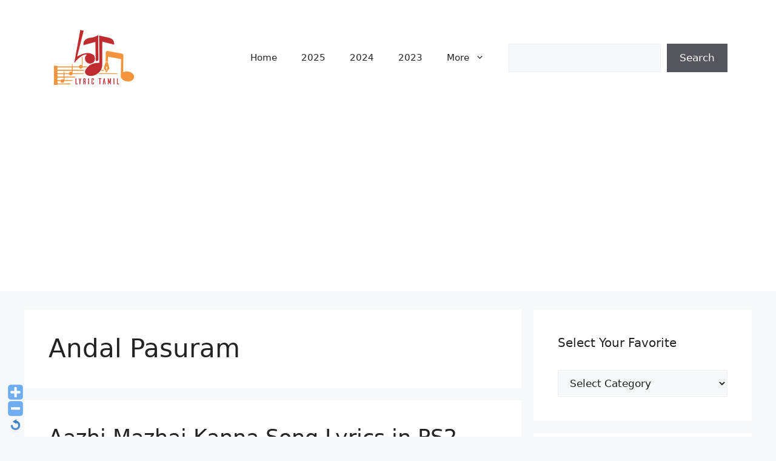

--- FILE ---
content_type: text/html; charset=UTF-8
request_url: https://lyrictamil.com/tag/andal-pasuram/
body_size: 21959
content:
<!DOCTYPE html>
<html lang="en" prefix="og: https://ogp.me/ns#">
<head>
	<!-- Global site tag (gtag.js) - Google Analytics -->
<script async src="https://www.googletagmanager.com/gtag/js?id=G-F60DQP06R5"></script>
<script>
  window.dataLayer = window.dataLayer || [];
  function gtag(){dataLayer.push(arguments);}
  gtag('js', new Date());

  gtag('config', 'G-F60DQP06R5');
</script>
	<meta charset="UTF-8">
	<link rel="profile" href="https://gmpg.org/xfn/11">
		<style>img:is([sizes="auto" i], [sizes^="auto," i]) { contain-intrinsic-size: 3000px 1500px }</style>
	<meta name="viewport" content="width=device-width, initial-scale=1">
<!-- Search Engine Optimization by Rank Math - https://rankmath.com/ -->
<title>Andal Pasuram - Lyric Tamil</title>
<meta name="robots" content="follow, index, max-snippet:-1, max-video-preview:-1, max-image-preview:large"/>
<link rel="canonical" href="https://lyrictamil.com/tag/andal-pasuram/" />
<meta property="og:locale" content="en_US" />
<meta property="og:type" content="article" />
<meta property="og:title" content="Andal Pasuram - Lyric Tamil" />
<meta property="og:url" content="https://lyrictamil.com/tag/andal-pasuram/" />
<meta property="og:site_name" content="Lyric Tamil" />
<meta name="twitter:card" content="summary_large_image" />
<meta name="twitter:title" content="Andal Pasuram - Lyric Tamil" />
<meta name="twitter:site" content="@admin" />
<meta name="twitter:label1" content="Posts" />
<meta name="twitter:data1" content="1" />
<script type="application/ld+json" class="rank-math-schema">{"@context":"https://schema.org","@graph":[{"@type":"Person","@id":"https://lyrictamil.com/#person","name":"Lyric Tamil","sameAs":["https://twitter.com/admin"],"image":{"@type":"ImageObject","@id":"https://lyrictamil.com/#logo","url":"https://lyrictamil.com/wp-content/uploads/2020/12/cropped-cropped-Lyric_logo.png","contentUrl":"https://lyrictamil.com/wp-content/uploads/2020/12/cropped-cropped-Lyric_logo.png","caption":"Lyric Tamil","inLanguage":"en"}},{"@type":"WebSite","@id":"https://lyrictamil.com/#website","url":"https://lyrictamil.com","name":"Lyric Tamil","publisher":{"@id":"https://lyrictamil.com/#person"},"inLanguage":"en"},{"@type":"CollectionPage","@id":"https://lyrictamil.com/tag/andal-pasuram/#webpage","url":"https://lyrictamil.com/tag/andal-pasuram/","name":"Andal Pasuram - Lyric Tamil","isPartOf":{"@id":"https://lyrictamil.com/#website"},"inLanguage":"en"}]}</script>
<!-- /Rank Math WordPress SEO plugin -->

<link rel="alternate" type="application/rss+xml" title="Lyric Tamil &raquo; Feed" href="https://lyrictamil.com/feed/" />
<link rel="alternate" type="application/rss+xml" title="Lyric Tamil &raquo; Comments Feed" href="https://lyrictamil.com/comments/feed/" />
<link rel="alternate" type="application/rss+xml" title="Lyric Tamil &raquo; Andal Pasuram Tag Feed" href="https://lyrictamil.com/tag/andal-pasuram/feed/" />
<link rel='stylesheet' id='WP-Font-Resizer-style-css' href='https://lyrictamil.com/wp-content/plugins/wp-font-resizer/css/fontResizer.css?ver=6.8.3' type='text/css' media='all' />
<link rel='stylesheet' id='wpauthor-blocks-fontawesome-front-css' href='https://lyrictamil.com/wp-content/plugins/wp-post-author/assets/fontawesome/css/all.css?ver=3.6.2' type='text/css' media='all' />
<link rel='stylesheet' id='wpauthor-frontend-block-style-css-css' href='https://lyrictamil.com/wp-content/plugins/wp-post-author/assets/dist/blocks.style.build.css?ver=3.6.2' type='text/css' media='all' />
<link rel='stylesheet' id='magic-content-box-blocks-fontawesome-front-css' href='https://lyrictamil.com/wp-content/plugins/magic-content-box-lite/src/assets/fontawesome/css/all.css?ver=1744802819' type='text/css' media='all' />
<link rel='stylesheet' id='magic-content-box-frontend-block-style-css-css' href='https://lyrictamil.com/wp-content/plugins/magic-content-box-lite/dist/blocks.style.build.css?ver=6.8.3' type='text/css' media='all' />
<style id='wp-emoji-styles-inline-css' type='text/css'>

	img.wp-smiley, img.emoji {
		display: inline !important;
		border: none !important;
		box-shadow: none !important;
		height: 1em !important;
		width: 1em !important;
		margin: 0 0.07em !important;
		vertical-align: -0.1em !important;
		background: none !important;
		padding: 0 !important;
	}
</style>
<link rel='stylesheet' id='wp-block-library-css' href='https://lyrictamil.com/wp-includes/css/dist/block-library/style.min.css?ver=6.8.3' type='text/css' media='all' />
<style id='classic-theme-styles-inline-css' type='text/css'>
/*! This file is auto-generated */
.wp-block-button__link{color:#fff;background-color:#32373c;border-radius:9999px;box-shadow:none;text-decoration:none;padding:calc(.667em + 2px) calc(1.333em + 2px);font-size:1.125em}.wp-block-file__button{background:#32373c;color:#fff;text-decoration:none}
</style>
<style id='global-styles-inline-css' type='text/css'>
:root{--wp--preset--aspect-ratio--square: 1;--wp--preset--aspect-ratio--4-3: 4/3;--wp--preset--aspect-ratio--3-4: 3/4;--wp--preset--aspect-ratio--3-2: 3/2;--wp--preset--aspect-ratio--2-3: 2/3;--wp--preset--aspect-ratio--16-9: 16/9;--wp--preset--aspect-ratio--9-16: 9/16;--wp--preset--color--black: #000000;--wp--preset--color--cyan-bluish-gray: #abb8c3;--wp--preset--color--white: #ffffff;--wp--preset--color--pale-pink: #f78da7;--wp--preset--color--vivid-red: #cf2e2e;--wp--preset--color--luminous-vivid-orange: #ff6900;--wp--preset--color--luminous-vivid-amber: #fcb900;--wp--preset--color--light-green-cyan: #7bdcb5;--wp--preset--color--vivid-green-cyan: #00d084;--wp--preset--color--pale-cyan-blue: #8ed1fc;--wp--preset--color--vivid-cyan-blue: #0693e3;--wp--preset--color--vivid-purple: #9b51e0;--wp--preset--color--contrast: var(--contrast);--wp--preset--color--contrast-2: var(--contrast-2);--wp--preset--color--contrast-3: var(--contrast-3);--wp--preset--color--base: var(--base);--wp--preset--color--base-2: var(--base-2);--wp--preset--color--base-3: var(--base-3);--wp--preset--color--accent: var(--accent);--wp--preset--gradient--vivid-cyan-blue-to-vivid-purple: linear-gradient(135deg,rgba(6,147,227,1) 0%,rgb(155,81,224) 100%);--wp--preset--gradient--light-green-cyan-to-vivid-green-cyan: linear-gradient(135deg,rgb(122,220,180) 0%,rgb(0,208,130) 100%);--wp--preset--gradient--luminous-vivid-amber-to-luminous-vivid-orange: linear-gradient(135deg,rgba(252,185,0,1) 0%,rgba(255,105,0,1) 100%);--wp--preset--gradient--luminous-vivid-orange-to-vivid-red: linear-gradient(135deg,rgba(255,105,0,1) 0%,rgb(207,46,46) 100%);--wp--preset--gradient--very-light-gray-to-cyan-bluish-gray: linear-gradient(135deg,rgb(238,238,238) 0%,rgb(169,184,195) 100%);--wp--preset--gradient--cool-to-warm-spectrum: linear-gradient(135deg,rgb(74,234,220) 0%,rgb(151,120,209) 20%,rgb(207,42,186) 40%,rgb(238,44,130) 60%,rgb(251,105,98) 80%,rgb(254,248,76) 100%);--wp--preset--gradient--blush-light-purple: linear-gradient(135deg,rgb(255,206,236) 0%,rgb(152,150,240) 100%);--wp--preset--gradient--blush-bordeaux: linear-gradient(135deg,rgb(254,205,165) 0%,rgb(254,45,45) 50%,rgb(107,0,62) 100%);--wp--preset--gradient--luminous-dusk: linear-gradient(135deg,rgb(255,203,112) 0%,rgb(199,81,192) 50%,rgb(65,88,208) 100%);--wp--preset--gradient--pale-ocean: linear-gradient(135deg,rgb(255,245,203) 0%,rgb(182,227,212) 50%,rgb(51,167,181) 100%);--wp--preset--gradient--electric-grass: linear-gradient(135deg,rgb(202,248,128) 0%,rgb(113,206,126) 100%);--wp--preset--gradient--midnight: linear-gradient(135deg,rgb(2,3,129) 0%,rgb(40,116,252) 100%);--wp--preset--font-size--small: 13px;--wp--preset--font-size--medium: 20px;--wp--preset--font-size--large: 36px;--wp--preset--font-size--x-large: 42px;--wp--preset--spacing--20: 0.44rem;--wp--preset--spacing--30: 0.67rem;--wp--preset--spacing--40: 1rem;--wp--preset--spacing--50: 1.5rem;--wp--preset--spacing--60: 2.25rem;--wp--preset--spacing--70: 3.38rem;--wp--preset--spacing--80: 5.06rem;--wp--preset--shadow--natural: 6px 6px 9px rgba(0, 0, 0, 0.2);--wp--preset--shadow--deep: 12px 12px 50px rgba(0, 0, 0, 0.4);--wp--preset--shadow--sharp: 6px 6px 0px rgba(0, 0, 0, 0.2);--wp--preset--shadow--outlined: 6px 6px 0px -3px rgba(255, 255, 255, 1), 6px 6px rgba(0, 0, 0, 1);--wp--preset--shadow--crisp: 6px 6px 0px rgba(0, 0, 0, 1);}:where(.is-layout-flex){gap: 0.5em;}:where(.is-layout-grid){gap: 0.5em;}body .is-layout-flex{display: flex;}.is-layout-flex{flex-wrap: wrap;align-items: center;}.is-layout-flex > :is(*, div){margin: 0;}body .is-layout-grid{display: grid;}.is-layout-grid > :is(*, div){margin: 0;}:where(.wp-block-columns.is-layout-flex){gap: 2em;}:where(.wp-block-columns.is-layout-grid){gap: 2em;}:where(.wp-block-post-template.is-layout-flex){gap: 1.25em;}:where(.wp-block-post-template.is-layout-grid){gap: 1.25em;}.has-black-color{color: var(--wp--preset--color--black) !important;}.has-cyan-bluish-gray-color{color: var(--wp--preset--color--cyan-bluish-gray) !important;}.has-white-color{color: var(--wp--preset--color--white) !important;}.has-pale-pink-color{color: var(--wp--preset--color--pale-pink) !important;}.has-vivid-red-color{color: var(--wp--preset--color--vivid-red) !important;}.has-luminous-vivid-orange-color{color: var(--wp--preset--color--luminous-vivid-orange) !important;}.has-luminous-vivid-amber-color{color: var(--wp--preset--color--luminous-vivid-amber) !important;}.has-light-green-cyan-color{color: var(--wp--preset--color--light-green-cyan) !important;}.has-vivid-green-cyan-color{color: var(--wp--preset--color--vivid-green-cyan) !important;}.has-pale-cyan-blue-color{color: var(--wp--preset--color--pale-cyan-blue) !important;}.has-vivid-cyan-blue-color{color: var(--wp--preset--color--vivid-cyan-blue) !important;}.has-vivid-purple-color{color: var(--wp--preset--color--vivid-purple) !important;}.has-black-background-color{background-color: var(--wp--preset--color--black) !important;}.has-cyan-bluish-gray-background-color{background-color: var(--wp--preset--color--cyan-bluish-gray) !important;}.has-white-background-color{background-color: var(--wp--preset--color--white) !important;}.has-pale-pink-background-color{background-color: var(--wp--preset--color--pale-pink) !important;}.has-vivid-red-background-color{background-color: var(--wp--preset--color--vivid-red) !important;}.has-luminous-vivid-orange-background-color{background-color: var(--wp--preset--color--luminous-vivid-orange) !important;}.has-luminous-vivid-amber-background-color{background-color: var(--wp--preset--color--luminous-vivid-amber) !important;}.has-light-green-cyan-background-color{background-color: var(--wp--preset--color--light-green-cyan) !important;}.has-vivid-green-cyan-background-color{background-color: var(--wp--preset--color--vivid-green-cyan) !important;}.has-pale-cyan-blue-background-color{background-color: var(--wp--preset--color--pale-cyan-blue) !important;}.has-vivid-cyan-blue-background-color{background-color: var(--wp--preset--color--vivid-cyan-blue) !important;}.has-vivid-purple-background-color{background-color: var(--wp--preset--color--vivid-purple) !important;}.has-black-border-color{border-color: var(--wp--preset--color--black) !important;}.has-cyan-bluish-gray-border-color{border-color: var(--wp--preset--color--cyan-bluish-gray) !important;}.has-white-border-color{border-color: var(--wp--preset--color--white) !important;}.has-pale-pink-border-color{border-color: var(--wp--preset--color--pale-pink) !important;}.has-vivid-red-border-color{border-color: var(--wp--preset--color--vivid-red) !important;}.has-luminous-vivid-orange-border-color{border-color: var(--wp--preset--color--luminous-vivid-orange) !important;}.has-luminous-vivid-amber-border-color{border-color: var(--wp--preset--color--luminous-vivid-amber) !important;}.has-light-green-cyan-border-color{border-color: var(--wp--preset--color--light-green-cyan) !important;}.has-vivid-green-cyan-border-color{border-color: var(--wp--preset--color--vivid-green-cyan) !important;}.has-pale-cyan-blue-border-color{border-color: var(--wp--preset--color--pale-cyan-blue) !important;}.has-vivid-cyan-blue-border-color{border-color: var(--wp--preset--color--vivid-cyan-blue) !important;}.has-vivid-purple-border-color{border-color: var(--wp--preset--color--vivid-purple) !important;}.has-vivid-cyan-blue-to-vivid-purple-gradient-background{background: var(--wp--preset--gradient--vivid-cyan-blue-to-vivid-purple) !important;}.has-light-green-cyan-to-vivid-green-cyan-gradient-background{background: var(--wp--preset--gradient--light-green-cyan-to-vivid-green-cyan) !important;}.has-luminous-vivid-amber-to-luminous-vivid-orange-gradient-background{background: var(--wp--preset--gradient--luminous-vivid-amber-to-luminous-vivid-orange) !important;}.has-luminous-vivid-orange-to-vivid-red-gradient-background{background: var(--wp--preset--gradient--luminous-vivid-orange-to-vivid-red) !important;}.has-very-light-gray-to-cyan-bluish-gray-gradient-background{background: var(--wp--preset--gradient--very-light-gray-to-cyan-bluish-gray) !important;}.has-cool-to-warm-spectrum-gradient-background{background: var(--wp--preset--gradient--cool-to-warm-spectrum) !important;}.has-blush-light-purple-gradient-background{background: var(--wp--preset--gradient--blush-light-purple) !important;}.has-blush-bordeaux-gradient-background{background: var(--wp--preset--gradient--blush-bordeaux) !important;}.has-luminous-dusk-gradient-background{background: var(--wp--preset--gradient--luminous-dusk) !important;}.has-pale-ocean-gradient-background{background: var(--wp--preset--gradient--pale-ocean) !important;}.has-electric-grass-gradient-background{background: var(--wp--preset--gradient--electric-grass) !important;}.has-midnight-gradient-background{background: var(--wp--preset--gradient--midnight) !important;}.has-small-font-size{font-size: var(--wp--preset--font-size--small) !important;}.has-medium-font-size{font-size: var(--wp--preset--font-size--medium) !important;}.has-large-font-size{font-size: var(--wp--preset--font-size--large) !important;}.has-x-large-font-size{font-size: var(--wp--preset--font-size--x-large) !important;}
:where(.wp-block-post-template.is-layout-flex){gap: 1.25em;}:where(.wp-block-post-template.is-layout-grid){gap: 1.25em;}
:where(.wp-block-columns.is-layout-flex){gap: 2em;}:where(.wp-block-columns.is-layout-grid){gap: 2em;}
:root :where(.wp-block-pullquote){font-size: 1.5em;line-height: 1.6;}
</style>
<link rel='stylesheet' id='awpa-wp-post-author-styles-css' href='https://lyrictamil.com/wp-content/plugins/wp-post-author/assets/css/awpa-frontend-style.css?ver=3.6.2' type='text/css' media='all' />
<style id='awpa-wp-post-author-styles-inline-css' type='text/css'>

                .wp_post_author_widget .wp-post-author-meta .awpa-display-name > a:hover,
                body .wp-post-author-wrap .awpa-display-name > a:hover {
                    color: #af0000;
                }
                .wp-post-author-meta .wp-post-author-meta-more-posts a.awpa-more-posts:hover, 
                .awpa-review-field .right-star .awpa-rating-button:not(:disabled):hover {
                    color: #af0000;
                    border-color: #af0000;
                }
            
</style>
<link rel='stylesheet' id='generate-style-css' href='https://lyrictamil.com/wp-content/themes/generatepress/assets/css/main.min.css?ver=3.1.3' type='text/css' media='all' />
<style id='generate-style-inline-css' type='text/css'>
body{background-color:var(--base-2);color:var(--contrast);}a{color:var(--accent);}a{text-decoration:underline;}.entry-title a, .site-branding a, a.button, .wp-block-button__link, .main-navigation a{text-decoration:none;}a:hover, a:focus, a:active{color:var(--contrast);}.wp-block-group__inner-container{max-width:1200px;margin-left:auto;margin-right:auto;}:root{--contrast:#222222;--contrast-2:#575760;--contrast-3:#b2b2be;--base:#f0f0f0;--base-2:#f7f8f9;--base-3:#ffffff;--accent:#1e73be;}.has-contrast-color{color:#222222;}.has-contrast-background-color{background-color:#222222;}.has-contrast-2-color{color:#575760;}.has-contrast-2-background-color{background-color:#575760;}.has-contrast-3-color{color:#b2b2be;}.has-contrast-3-background-color{background-color:#b2b2be;}.has-base-color{color:#f0f0f0;}.has-base-background-color{background-color:#f0f0f0;}.has-base-2-color{color:#f7f8f9;}.has-base-2-background-color{background-color:#f7f8f9;}.has-base-3-color{color:#ffffff;}.has-base-3-background-color{background-color:#ffffff;}.has-accent-color{color:#1e73be;}.has-accent-background-color{background-color:#1e73be;}.top-bar{background-color:#636363;color:#ffffff;}.top-bar a{color:#ffffff;}.top-bar a:hover{color:#303030;}.site-header{background-color:var(--base-3);}.main-title a,.main-title a:hover{color:var(--contrast);}.site-description{color:var(--contrast-2);}.mobile-menu-control-wrapper .menu-toggle,.mobile-menu-control-wrapper .menu-toggle:hover,.mobile-menu-control-wrapper .menu-toggle:focus,.has-inline-mobile-toggle #site-navigation.toggled{background-color:rgba(0, 0, 0, 0.02);}.main-navigation,.main-navigation ul ul{background-color:var(--base-3);}.main-navigation .main-nav ul li a, .main-navigation .menu-toggle, .main-navigation .menu-bar-items{color:var(--contrast);}.main-navigation .main-nav ul li:not([class*="current-menu-"]):hover > a, .main-navigation .main-nav ul li:not([class*="current-menu-"]):focus > a, .main-navigation .main-nav ul li.sfHover:not([class*="current-menu-"]) > a, .main-navigation .menu-bar-item:hover > a, .main-navigation .menu-bar-item.sfHover > a{color:var(--accent);}button.menu-toggle:hover,button.menu-toggle:focus{color:var(--contrast);}.main-navigation .main-nav ul li[class*="current-menu-"] > a{color:var(--accent);}.navigation-search input[type="search"],.navigation-search input[type="search"]:active, .navigation-search input[type="search"]:focus, .main-navigation .main-nav ul li.search-item.active > a, .main-navigation .menu-bar-items .search-item.active > a{color:var(--accent);}.main-navigation ul ul{background-color:var(--base);}.separate-containers .inside-article, .separate-containers .comments-area, .separate-containers .page-header, .one-container .container, .separate-containers .paging-navigation, .inside-page-header{background-color:var(--base-3);}.entry-title a{color:var(--contrast);}.entry-title a:hover{color:var(--contrast-2);}.entry-meta{color:var(--contrast-2);}.sidebar .widget{background-color:var(--base-3);}.footer-widgets{background-color:var(--base-3);}.site-info{background-color:var(--base-3);}input[type="text"],input[type="email"],input[type="url"],input[type="password"],input[type="search"],input[type="tel"],input[type="number"],textarea,select{color:var(--contrast);background-color:var(--base-2);border-color:var(--base);}input[type="text"]:focus,input[type="email"]:focus,input[type="url"]:focus,input[type="password"]:focus,input[type="search"]:focus,input[type="tel"]:focus,input[type="number"]:focus,textarea:focus,select:focus{color:var(--contrast);background-color:var(--base-2);border-color:var(--contrast-3);}button,html input[type="button"],input[type="reset"],input[type="submit"],a.button,a.wp-block-button__link:not(.has-background){color:#ffffff;background-color:#55555e;}button:hover,html input[type="button"]:hover,input[type="reset"]:hover,input[type="submit"]:hover,a.button:hover,button:focus,html input[type="button"]:focus,input[type="reset"]:focus,input[type="submit"]:focus,a.button:focus,a.wp-block-button__link:not(.has-background):active,a.wp-block-button__link:not(.has-background):focus,a.wp-block-button__link:not(.has-background):hover{color:#ffffff;background-color:#3f4047;}a.generate-back-to-top{background-color:rgba( 0,0,0,0.4 );color:#ffffff;}a.generate-back-to-top:hover,a.generate-back-to-top:focus{background-color:rgba( 0,0,0,0.6 );color:#ffffff;}@media (max-width:768px){.main-navigation .menu-bar-item:hover > a, .main-navigation .menu-bar-item.sfHover > a{background:none;color:var(--contrast);}}.nav-below-header .main-navigation .inside-navigation.grid-container, .nav-above-header .main-navigation .inside-navigation.grid-container{padding:0px 20px 0px 20px;}.site-main .wp-block-group__inner-container{padding:40px;}.separate-containers .paging-navigation{padding-top:20px;padding-bottom:20px;}.entry-content .alignwide, body:not(.no-sidebar) .entry-content .alignfull{margin-left:-40px;width:calc(100% + 80px);max-width:calc(100% + 80px);}.rtl .menu-item-has-children .dropdown-menu-toggle{padding-left:20px;}.rtl .main-navigation .main-nav ul li.menu-item-has-children > a{padding-right:20px;}@media (max-width:768px){.separate-containers .inside-article, .separate-containers .comments-area, .separate-containers .page-header, .separate-containers .paging-navigation, .one-container .site-content, .inside-page-header{padding:30px;}.site-main .wp-block-group__inner-container{padding:30px;}.inside-top-bar{padding-right:30px;padding-left:30px;}.inside-header{padding-right:30px;padding-left:30px;}.widget-area .widget{padding-top:30px;padding-right:30px;padding-bottom:30px;padding-left:30px;}.footer-widgets-container{padding-top:30px;padding-right:30px;padding-bottom:30px;padding-left:30px;}.inside-site-info{padding-right:30px;padding-left:30px;}.entry-content .alignwide, body:not(.no-sidebar) .entry-content .alignfull{margin-left:-30px;width:calc(100% + 60px);max-width:calc(100% + 60px);}.one-container .site-main .paging-navigation{margin-bottom:20px;}}/* End cached CSS */.is-right-sidebar{width:30%;}.is-left-sidebar{width:30%;}.site-content .content-area{width:70%;}@media (max-width:768px){.main-navigation .menu-toggle,.sidebar-nav-mobile:not(#sticky-placeholder){display:block;}.main-navigation ul,.gen-sidebar-nav,.main-navigation:not(.slideout-navigation):not(.toggled) .main-nav > ul,.has-inline-mobile-toggle #site-navigation .inside-navigation > *:not(.navigation-search):not(.main-nav){display:none;}.nav-align-right .inside-navigation,.nav-align-center .inside-navigation{justify-content:space-between;}.has-inline-mobile-toggle .mobile-menu-control-wrapper{display:flex;flex-wrap:wrap;}.has-inline-mobile-toggle .inside-header{flex-direction:row;text-align:left;flex-wrap:wrap;}.has-inline-mobile-toggle .header-widget,.has-inline-mobile-toggle #site-navigation{flex-basis:100%;}.nav-float-left .has-inline-mobile-toggle #site-navigation{order:10;}}
</style>
<script src="https://lyrictamil.com/wp-includes/js/jquery/jquery.min.js?ver=3.7.1" id="jquery-core-js"></script>
<script src="https://lyrictamil.com/wp-includes/js/jquery/jquery-migrate.min.js?ver=3.4.1" id="jquery-migrate-js"></script>
<script src="https://lyrictamil.com/wp-content/plugins/wp-font-resizer/js/fontResizer.js?ver=6.8.3" id="WP-Font-Resizer-script-js"></script>
<script src="https://lyrictamil.com/wp-content/plugins/wp-post-author/assets/js/awpa-frontend-scripts.js?ver=3.6.2" id="awpa-custom-bg-scripts-js"></script>
<link rel="https://api.w.org/" href="https://lyrictamil.com/wp-json/" /><link rel="alternate" title="JSON" type="application/json" href="https://lyrictamil.com/wp-json/wp/v2/tags/3729" /><link rel="EditURI" type="application/rsd+xml" title="RSD" href="https://lyrictamil.com/xmlrpc.php?rsd" />
<meta name="generator" content="WordPress 6.8.3" />
<link rel="icon" href="https://lyrictamil.com/wp-content/uploads/2021/02/cropped-favicon1-1-32x32.png" sizes="32x32" />
<link rel="icon" href="https://lyrictamil.com/wp-content/uploads/2021/02/cropped-favicon1-1-192x192.png" sizes="192x192" />
<link rel="apple-touch-icon" href="https://lyrictamil.com/wp-content/uploads/2021/02/cropped-favicon1-1-180x180.png" />
<meta name="msapplication-TileImage" content="https://lyrictamil.com/wp-content/uploads/2021/02/cropped-favicon1-1-270x270.png" />
	<script async src="https://pagead2.googlesyndication.com/pagead/js/adsbygoogle.js?client=ca-pub-8209614514456658"
     crossorigin="anonymous"></script>
</head>

<body data-rsssl=1 class="archive tag tag-andal-pasuram tag-3729 wp-custom-logo wp-embed-responsive wp-theme-generatepress right-sidebar nav-float-right separate-containers header-aligned-left dropdown-hover" itemtype="https://schema.org/Blog" itemscope>
	<a class="screen-reader-text skip-link" href="#content" title="Skip to content">Skip to content</a>		<header class="site-header has-inline-mobile-toggle" id="masthead" aria-label="Site"  itemtype="https://schema.org/WPHeader" itemscope>
			<div class="inside-header grid-container">
				<div class="site-logo">
					<a href="https://lyrictamil.com/" title="Lyric Tamil" rel="home">
						<img  class="header-image is-logo-image" alt="Lyric Tamil" src="https://lyrictamil.com/wp-content/uploads/2020/12/cropped-cropped-Lyric_logo.png" title="Lyric Tamil" width="150" height="150" />
					</a>
				</div>	<nav class="main-navigation mobile-menu-control-wrapper" id="mobile-menu-control-wrapper" aria-label="Mobile Toggle">
				<button data-nav="site-navigation" class="menu-toggle" aria-controls="primary-menu" aria-expanded="false">
			<span class="gp-icon icon-menu-bars"><svg viewBox="0 0 512 512" aria-hidden="true" xmlns="http://www.w3.org/2000/svg" width="1em" height="1em"><path d="M0 96c0-13.255 10.745-24 24-24h464c13.255 0 24 10.745 24 24s-10.745 24-24 24H24c-13.255 0-24-10.745-24-24zm0 160c0-13.255 10.745-24 24-24h464c13.255 0 24 10.745 24 24s-10.745 24-24 24H24c-13.255 0-24-10.745-24-24zm0 160c0-13.255 10.745-24 24-24h464c13.255 0 24 10.745 24 24s-10.745 24-24 24H24c-13.255 0-24-10.745-24-24z" /></svg><svg viewBox="0 0 512 512" aria-hidden="true" xmlns="http://www.w3.org/2000/svg" width="1em" height="1em"><path d="M71.029 71.029c9.373-9.372 24.569-9.372 33.942 0L256 222.059l151.029-151.03c9.373-9.372 24.569-9.372 33.942 0 9.372 9.373 9.372 24.569 0 33.942L289.941 256l151.03 151.029c9.372 9.373 9.372 24.569 0 33.942-9.373 9.372-24.569 9.372-33.942 0L256 289.941l-151.029 151.03c-9.373 9.372-24.569 9.372-33.942 0-9.372-9.373-9.372-24.569 0-33.942L222.059 256 71.029 104.971c-9.372-9.373-9.372-24.569 0-33.942z" /></svg></span><span class="screen-reader-text">Menu</span>		</button>
	</nav>
			<nav class="main-navigation sub-menu-right" id="site-navigation" aria-label="Primary"  itemtype="https://schema.org/SiteNavigationElement" itemscope>
			<div class="inside-navigation grid-container">
								<button class="menu-toggle" aria-controls="primary-menu" aria-expanded="false">
					<span class="gp-icon icon-menu-bars"><svg viewBox="0 0 512 512" aria-hidden="true" xmlns="http://www.w3.org/2000/svg" width="1em" height="1em"><path d="M0 96c0-13.255 10.745-24 24-24h464c13.255 0 24 10.745 24 24s-10.745 24-24 24H24c-13.255 0-24-10.745-24-24zm0 160c0-13.255 10.745-24 24-24h464c13.255 0 24 10.745 24 24s-10.745 24-24 24H24c-13.255 0-24-10.745-24-24zm0 160c0-13.255 10.745-24 24-24h464c13.255 0 24 10.745 24 24s-10.745 24-24 24H24c-13.255 0-24-10.745-24-24z" /></svg><svg viewBox="0 0 512 512" aria-hidden="true" xmlns="http://www.w3.org/2000/svg" width="1em" height="1em"><path d="M71.029 71.029c9.373-9.372 24.569-9.372 33.942 0L256 222.059l151.029-151.03c9.373-9.372 24.569-9.372 33.942 0 9.372 9.373 9.372 24.569 0 33.942L289.941 256l151.03 151.029c9.372 9.373 9.372 24.569 0 33.942-9.373 9.372-24.569 9.372-33.942 0L256 289.941l-151.029 151.03c-9.373 9.372-24.569 9.372-33.942 0-9.372-9.373-9.372-24.569 0-33.942L222.059 256 71.029 104.971c-9.372-9.373-9.372-24.569 0-33.942z" /></svg></span><span class="mobile-menu">Menu</span>				</button>
				<div id="primary-menu" class="main-nav"><ul id="menu-main-menu" class=" menu sf-menu"><li id="menu-item-880" class="menu-item menu-item-type-custom menu-item-object-custom menu-item-home menu-item-880"><a href="https://lyrictamil.com/">Home</a></li>
<li id="menu-item-2374" class="menu-item menu-item-type-taxonomy menu-item-object-category menu-item-2374"><a href="https://lyrictamil.com/category/2022/">2025</a></li>
<li id="menu-item-879" class="menu-item menu-item-type-taxonomy menu-item-object-category menu-item-879"><a href="https://lyrictamil.com/category/2021/">2024</a></li>
<li id="menu-item-877" class="menu-item menu-item-type-taxonomy menu-item-object-category menu-item-877"><a href="https://lyrictamil.com/category/2020/">2023</a></li>
<li id="menu-item-3619" class="menu-item menu-item-type-custom menu-item-object-custom menu-item-has-children menu-item-3619"><a>More<span role="presentation" class="dropdown-menu-toggle"><span class="gp-icon icon-arrow"><svg viewBox="0 0 330 512" aria-hidden="true" xmlns="http://www.w3.org/2000/svg" width="1em" height="1em"><path d="M305.913 197.085c0 2.266-1.133 4.815-2.833 6.514L171.087 335.593c-1.7 1.7-4.249 2.832-6.515 2.832s-4.815-1.133-6.515-2.832L26.064 203.599c-1.7-1.7-2.832-4.248-2.832-6.514s1.132-4.816 2.832-6.515l14.162-14.163c1.7-1.699 3.966-2.832 6.515-2.832 2.266 0 4.815 1.133 6.515 2.832l111.316 111.317 111.316-111.317c1.7-1.699 4.249-2.832 6.515-2.832s4.815 1.133 6.515 2.832l14.162 14.163c1.7 1.7 2.833 4.249 2.833 6.515z" /></svg></span></span></a>
<ul class="sub-menu">
	<li id="menu-item-878" class="menu-item menu-item-type-taxonomy menu-item-object-category menu-item-878"><a href="https://lyrictamil.com/category/2019/">2022</a></li>
	<li id="menu-item-3621" class="menu-item menu-item-type-taxonomy menu-item-object-category menu-item-3621"><a href="https://lyrictamil.com/category/2018/">2021</a></li>
	<li id="menu-item-3622" class="menu-item menu-item-type-taxonomy menu-item-object-category menu-item-3622"><a href="https://lyrictamil.com/category/2017/">2020</a></li>
	<li id="menu-item-3620" class="menu-item menu-item-type-taxonomy menu-item-object-category menu-item-3620"><a href="https://lyrictamil.com/category/2016/">2019</a></li>
</ul>
</li>
</ul></div>			</div>
		</nav>
					<div class="header-widget">
				<aside id="block-12" class="widget inner-padding widget_block widget_search"><form role="search" method="get" action="https://lyrictamil.com/" class="wp-block-search__button-inside wp-block-search__text-button wp-block-search"    ><label class="wp-block-search__label screen-reader-text" for="wp-block-search__input-1" >Search</label><div class="wp-block-search__inside-wrapper " ><input class="wp-block-search__input" id="wp-block-search__input-1" placeholder="" value="" type="search" name="s" required /><button aria-label="Search" class="wp-block-search__button wp-element-button" type="submit" >Search</button></div></form></aside>			</div>
						</div>
		</header>
		
	<div class="site grid-container container hfeed" id="page">
				<div class="site-content" id="content">
			
	<div class="content-area" id="primary">
		<main class="site-main" id="main">
					<header class="page-header" aria-label="Page">
			
			<h1 class="page-title">
				Andal Pasuram			</h1>

					</header>
		<article id="post-6619" class="post-6619 post type-post status-publish format-standard has-post-thumbnail hentry category-ps2 category-3510 category-ponniyin-selvan tag-a-r-rahman tag-aishwarya-lekshmi tag-aishwarya-rai-bachchan tag-andal-pasuram tag-chiyaan-vikram tag-harini tag-jayam-ravi tag-jayaram tag-karthi tag-prabhu tag-prakash-raj tag-r-sarath-kumar tag-radhakrishnan-parthiban tag-rahman tag-sobhita-dhulipala tag-trisha tag-vikram-prabhu" itemtype="https://schema.org/CreativeWork" itemscope>
	<div class="inside-article">
					<header class="entry-header" aria-label="Content">
				<h2 class="entry-title" itemprop="headline"><a href="https://lyrictamil.com/aazhi-mazhai-kanna-song-lyrics/" rel="bookmark">Aazhi Mazhai Kanna Song Lyrics in PS2</a></h2>		<div class="entry-meta">
			<span class="posted-on"><time class="updated" datetime="" itemprop="dateModified"></time><time class="entry-date published" datetime="" itemprop="datePublished"></time></span> <span class="byline">by <span class="author vcard" itemprop="author" itemtype="https://schema.org/Person" itemscope><a class="url fn n" href="https://lyrictamil.com/author/admin/" title="View all posts by admin" rel="author" itemprop="url"><span class="author-name" itemprop="name">admin</span></a></span></span> 		</div>
					</header>
			<div class="post-image">
						
						<a href="https://lyrictamil.com/aazhi-mazhai-kanna-song-lyrics/">
							<img width="1280" height="720" src="https://lyrictamil.com/wp-content/uploads/2023/05/Aazhi-Mazhai-Kanna.jpg" class="attachment-full size-full wp-post-image" alt="Aazhi Mazhai Kanna" itemprop="image" decoding="async" fetchpriority="high" srcset="https://lyrictamil.com/wp-content/uploads/2023/05/Aazhi-Mazhai-Kanna.jpg 1280w, https://lyrictamil.com/wp-content/uploads/2023/05/Aazhi-Mazhai-Kanna-300x169.jpg 300w, https://lyrictamil.com/wp-content/uploads/2023/05/Aazhi-Mazhai-Kanna-1024x576.jpg 1024w, https://lyrictamil.com/wp-content/uploads/2023/05/Aazhi-Mazhai-Kanna-768x432.jpg 768w" sizes="(max-width: 1280px) 100vw, 1280px" />
						</a>
					</div>
			<div class="entry-summary" itemprop="text">
				<p>Aazhi Mazhai Kanna Song Lyrics From PS2 Sung by Harini and Music by A. R. Rahman</p>
			</div>

				<footer class="entry-meta" aria-label="Entry meta">
			<span class="cat-links"><span class="gp-icon icon-categories"><svg viewBox="0 0 512 512" aria-hidden="true" xmlns="http://www.w3.org/2000/svg" width="1em" height="1em"><path d="M0 112c0-26.51 21.49-48 48-48h110.014a48 48 0 0143.592 27.907l12.349 26.791A16 16 0 00228.486 128H464c26.51 0 48 21.49 48 48v224c0 26.51-21.49 48-48 48H48c-26.51 0-48-21.49-48-48V112z" /></svg></span><span class="screen-reader-text">Categories </span><a href="https://lyrictamil.com/category/2023/ps2/" rel="category tag">PS2</a>, <a href="https://lyrictamil.com/category/2023/" rel="category tag">2023</a>, <a href="https://lyrictamil.com/category/2022/ponniyin-selvan/" rel="category tag">Ponniyin Selvan</a></span> <span class="tags-links"><span class="gp-icon icon-tags"><svg viewBox="0 0 512 512" aria-hidden="true" xmlns="http://www.w3.org/2000/svg" width="1em" height="1em"><path d="M20 39.5c-8.836 0-16 7.163-16 16v176c0 4.243 1.686 8.313 4.687 11.314l224 224c6.248 6.248 16.378 6.248 22.626 0l176-176c6.244-6.244 6.25-16.364.013-22.615l-223.5-224A15.999 15.999 0 00196.5 39.5H20zm56 96c0-13.255 10.745-24 24-24s24 10.745 24 24-10.745 24-24 24-24-10.745-24-24z"/><path d="M259.515 43.015c4.686-4.687 12.284-4.687 16.97 0l228 228c4.686 4.686 4.686 12.284 0 16.97l-180 180c-4.686 4.687-12.284 4.687-16.97 0-4.686-4.686-4.686-12.284 0-16.97L479.029 279.5 259.515 59.985c-4.686-4.686-4.686-12.284 0-16.97z" /></svg></span><span class="screen-reader-text">Tags </span><a href="https://lyrictamil.com/tag/a-r-rahman/" rel="tag">A. R. Rahman</a>, <a href="https://lyrictamil.com/tag/aishwarya-lekshmi/" rel="tag">Aishwarya Lekshmi</a>, <a href="https://lyrictamil.com/tag/aishwarya-rai-bachchan/" rel="tag">Aishwarya Rai Bachchan</a>, <a href="https://lyrictamil.com/tag/andal-pasuram/" rel="tag">Andal Pasuram</a>, <a href="https://lyrictamil.com/tag/chiyaan-vikram/" rel="tag">Chiyaan Vikram</a>, <a href="https://lyrictamil.com/tag/harini/" rel="tag">Harini</a>, <a href="https://lyrictamil.com/tag/jayam-ravi/" rel="tag">Jayam Ravi</a>, <a href="https://lyrictamil.com/tag/jayaram/" rel="tag">Jayaram</a>, <a href="https://lyrictamil.com/tag/karthi/" rel="tag">Karthi</a>, <a href="https://lyrictamil.com/tag/prabhu/" rel="tag">Prabhu</a>, <a href="https://lyrictamil.com/tag/prakash-raj/" rel="tag">Prakash Raj</a>, <a href="https://lyrictamil.com/tag/r-sarath-kumar/" rel="tag">R Sarath Kumar</a>, <a href="https://lyrictamil.com/tag/radhakrishnan-parthiban/" rel="tag">Radhakrishnan Parthiban</a>, <a href="https://lyrictamil.com/tag/rahman/" rel="tag">Rahman</a>, <a href="https://lyrictamil.com/tag/sobhita-dhulipala/" rel="tag">Sobhita Dhulipala</a>, <a href="https://lyrictamil.com/tag/trisha/" rel="tag">Trisha</a>, <a href="https://lyrictamil.com/tag/vikram-prabhu/" rel="tag">Vikram Prabhu</a></span> <span class="comments-link"><span class="gp-icon icon-comments"><svg viewBox="0 0 512 512" aria-hidden="true" xmlns="http://www.w3.org/2000/svg" width="1em" height="1em"><path d="M132.838 329.973a435.298 435.298 0 0016.769-9.004c13.363-7.574 26.587-16.142 37.419-25.507 7.544.597 15.27.925 23.098.925 54.905 0 105.634-15.311 143.285-41.28 23.728-16.365 43.115-37.692 54.155-62.645 54.739 22.205 91.498 63.272 91.498 110.286 0 42.186-29.558 79.498-75.09 102.828 23.46 49.216 75.09 101.709 75.09 101.709s-115.837-38.35-154.424-78.46c-9.956 1.12-20.297 1.758-30.793 1.758-88.727 0-162.927-43.071-181.007-100.61z"/><path d="M383.371 132.502c0 70.603-82.961 127.787-185.216 127.787-10.496 0-20.837-.639-30.793-1.757-38.587 40.093-154.424 78.429-154.424 78.429s51.63-52.472 75.09-101.67c-45.532-23.321-75.09-60.619-75.09-102.79C12.938 61.9 95.9 4.716 198.155 4.716 300.41 4.715 383.37 61.9 383.37 132.502z" /></svg></span><a href="https://lyrictamil.com/aazhi-mazhai-kanna-song-lyrics/#respond">Leave a comment</a></span> 		</footer>
			</div>
</article>
		</main>
	</div>

	<div class="widget-area sidebar is-right-sidebar" id="right-sidebar">
	<div class="inside-right-sidebar">
		<aside id="categories-2" class="widget inner-padding widget_categories"><h2 class="widget-title">Select Your Favorite</h2><form action="https://lyrictamil.com" method="get"><label class="screen-reader-text" for="cat">Select Your Favorite</label><select  name='cat' id='cat' class='postform'>
	<option value='-1'>Select Category</option>
	<option class="level-0" value="2741">1958</option>
	<option class="level-0" value="3313">1961</option>
	<option class="level-0" value="2834">1962</option>
	<option class="level-0" value="2826">1964</option>
	<option class="level-0" value="2281">1965</option>
	<option class="level-0" value="2814">1966</option>
	<option class="level-0" value="2408">1968</option>
	<option class="level-0" value="2648">1974</option>
	<option class="level-0" value="2404">1978</option>
	<option class="level-0" value="2272">1980</option>
	<option class="level-0" value="2440">1982</option>
	<option class="level-0" value="2424">1984</option>
	<option class="level-0" value="2457">1985</option>
	<option class="level-0" value="2252">1986</option>
	<option class="level-0" value="2489">1987</option>
	<option class="level-0" value="2609">1988</option>
	<option class="level-0" value="2395">1989</option>
	<option class="level-0" value="1581">1990 hits</option>
	<option class="level-0" value="1835">1991</option>
	<option class="level-0" value="1833">1992</option>
	<option class="level-0" value="2615">1993</option>
	<option class="level-0" value="2342">1994</option>
	<option class="level-0" value="1940">1995</option>
	<option class="level-0" value="2577">1996</option>
	<option class="level-0" value="1777">1996</option>
	<option class="level-0" value="2432">1997</option>
	<option class="level-0" value="1709">1998</option>
	<option class="level-0" value="1653">1999</option>
	<option class="level-0" value="2719">1999</option>
	<option class="level-0" value="1923">2.0 Movie Songs Lyrics</option>
	<option class="level-0" value="1469">2000 hits</option>
	<option class="level-0" value="2683">2001</option>
	<option class="level-0" value="2382">2002</option>
	<option class="level-0" value="1782">2003</option>
	<option class="level-0" value="2418">2004</option>
	<option class="level-0" value="2462">2005</option>
	<option class="level-0" value="2308">2006</option>
	<option class="level-0" value="2495">2007</option>
	<option class="level-0" value="2692">2008</option>
	<option class="level-0" value="2156">2009</option>
	<option class="level-0" value="1793">2010</option>
	<option class="level-0" value="2143">2011</option>
	<option class="level-0" value="1845">2012</option>
	<option class="level-0" value="1853">2013</option>
	<option class="level-0" value="1872">2014</option>
	<option class="level-0" value="1892">2015</option>
	<option class="level-0" value="1806">2016</option>
	<option class="level-0" value="1599">2017</option>
	<option class="level-0" value="1174">2018</option>
	<option class="level-0" value="636">2019</option>
	<option class="level-0" value="181">2020</option>
	<option class="level-0" value="688">2021</option>
	<option class="level-0" value="2037">2022</option>
	<option class="level-0" value="2151">2022 Top 5</option>
	<option class="level-0" value="3510">2023</option>
	<option class="level-0" value="3957">2024</option>
	<option class="level-0" value="3958">2024</option>
	<option class="level-0" value="3982">2024</option>
	<option class="level-0" value="4173">2025</option>
	<option class="level-0" value="1816">24 Movie Songs Lyrics</option>
	<option class="level-0" value="2620">3(Moonu)</option>
	<option class="level-0" value="2801">7aum Arivu</option>
	<option class="level-0" value="2632">7G Rainbow Colony</option>
	<option class="level-0" value="3944">80&#8217;s Build up</option>
	<option class="level-0" value="1210">96 Movie Songs Lyrics</option>
	<option class="level-0" value="2119">A. R. Rahman</option>
	<option class="level-0" value="2198">Aadhalal Kadhal Seiveer Movie Songs Lyrics</option>
	<option class="level-0" value="2204">Aadhi Baghavan Movie Songs Lyrics</option>
	<option class="level-0" value="2861">Aadukalam</option>
	<option class="level-0" value="2030">Aalambana</option>
	<option class="level-0" value="4231">Aan Paavam Pollathathu</option>
	<option class="level-0" value="2857">Aaraam Vetrumai</option>
	<option class="level-0" value="2244">Aarambam Movie Songs Lyrics</option>
	<option class="level-0" value="3006">Aayirathil Oruvan</option>
	<option class="level-0" value="1807">Achcham Yenbadhu Madamaiyada Movie Songs Lyrics</option>
	<option class="level-0" value="3748">Adiyae</option>
	<option class="level-0" value="841">Aelay</option>
	<option class="level-0" value="3428">Agent Kannayiram</option>
	<option class="level-0" value="4184">Aghathiyaa</option>
	<option class="level-0" value="3631">Agilan</option>
	<option class="level-0" value="1604">Alaipayuthey Movie Songs Lyrics</option>
	<option class="level-0" value="811">Album</option>
	<option class="level-0" value="4121">Amaran</option>
	<option class="level-0" value="2488">Amarkalam</option>
	<option class="level-0" value="1862">Ambikapathy Movie Songs Lyrics</option>
	<option class="level-0" value="3497">Amigo Garge</option>
	<option class="level-0" value="3050">Ananda Thandavam</option>
	<option class="level-0" value="2012">Anbarivu</option>
	<option class="level-0" value="2105">Anbe Sivam Movie Songs Lyrics</option>
	<option class="level-0" value="2175">Andhagan The Pianist</option>
	<option class="level-0" value="156">Andhaghaaram</option>
	<option class="level-0" value="3426">Aneethi</option>
	<option class="level-0" value="3016">Anegan</option>
	<option class="level-0" value="2152">Anirudh</option>
	<option class="level-0" value="2268">Anjaan</option>
	<option class="level-0" value="2349">Anjali</option>
	<option class="level-0" value="1556">ANNAATTHE</option>
	<option class="level-0" value="2703">Anniyan</option>
	<option class="level-0" value="1496">Aranmanai 3</option>
	<option class="level-0" value="1666">Arasiyalla Idhellam Saadharnamappa</option>
	<option class="level-0" value="2827">Arunagirinathar</option>
	<option class="level-0" value="2989">Asooran</option>
	<option class="level-0" value="740">Asuran</option>
	<option class="level-0" value="2858">Attakathi</option>
	<option class="level-0" value="3646">August 16 1947</option>
	<option class="level-0" value="2294">Auto Raja</option>
	<option class="level-0" value="2419">Autograph</option>
	<option class="level-0" value="2649">Aval Oru Thodarkathai</option>
	<option class="level-0" value="920">Ayalaan</option>
	<option class="level-0" value="3005">Ayan</option>
	<option class="level-0" value="2654">Ayngaran</option>
	<option class="level-0" value="3611">Ayothi</option>
	<option class="level-0" value="2496">Azhagi</option>
	<option class="level-0" value="2560">Azhagiya Tamil Magan</option>
	<option class="level-0" value="2835">Azhagu Nila</option>
	<option class="level-0" value="2127">Baana Kaathadi Movie Songs Lyrics</option>
	<option class="level-0" value="1536">Bachelor</option>
	<option class="level-0" value="1140">Bagheera</option>
	<option class="level-0" value="3354">Bakasuran</option>
	<option class="level-0" value="2710">Batsha</option>
	<option class="level-0" value="2305">Batsha</option>
	<option class="level-0" value="2061">Beast</option>
	<option class="level-0" value="2704">Bharathi</option>
	<option class="level-0" value="3112">Bheema</option>
	<option class="level-0" value="79">Bhoomi</option>
	<option class="level-0" value="637">Bigil</option>
	<option class="level-0" value="2189">Billa II Movie Songs Lyrics</option>
	<option class="level-0" value="2247">Biriyani Movie Songs Lyrics</option>
	<option class="level-0" value="3857">Blue star</option>
	<option class="level-0" value="2791">Bogan</option>
	<option class="level-0" value="1945">Bombay</option>
	<option class="level-0" value="3545">Bommai Nayagi</option>
	<option class="level-0" value="1595">Borrder</option>
	<option class="level-0" value="2130">Boss Engira Bhaskaran Movie Songs Lyrics</option>
	<option class="level-0" value="1781">Boys</option>
	<option class="level-0" value="4062">Brother</option>
	<option class="level-0" value="3371">Buffoon</option>
	<option class="level-0" value="3218">Cadaver</option>
	<option class="level-0" value="3171">Captain</option>
	<option class="level-0" value="3955">Captain Miller</option>
	<option class="level-0" value="3946">Caption Miller</option>
	<option class="level-0" value="356">CHAKRA</option>
	<option class="level-0" value="3835">Chandramukhi 2</option>
	<option class="level-0" value="1221">Chekka Chivantha Vaanam Movie Songs Lyrics</option>
	<option class="level-0" value="3880">Chithha</option>
	<option class="level-0" value="2966">Clap</option>
	<option class="level-0" value="128">Cobra</option>
	<option class="level-0" value="2975">Coffee With Kadhal</option>
	<option class="level-0" value="680">Comali</option>
	<option class="level-0" value="3948">Conjuring Kannappan</option>
	<option class="level-0" value="4240">Coolie</option>
	<option class="level-0" value="1482">Corona Kumar</option>
	<option class="level-0" value="3710">Custody</option>
	<option class="level-0" value="2906">D Block</option>
	<option class="level-0" value="2933">Dada</option>
	<option class="level-0" value="211">DARBAR</option>
	<option class="level-0" value="3266">Darling</option>
	<option class="level-0" value="3605">Dasara</option>
	<option class="level-0" value="3442">Dasara</option>
	<option class="level-0" value="4207">DD Next Level</option>
	<option class="level-0" value="3723">DD Returns</option>
	<option class="level-0" value="4004">Dear</option>
	<option class="level-0" value="763">Dear Comrade</option>
	<option class="level-0" value="2554">Deepavali</option>
	<option class="level-0" value="3181">Dejavu</option>
	<option class="level-0" value="4070">Demonte Colony 2</option>
	<option class="level-0" value="2622">Desingu Raja</option>
	<option class="level-0" value="2149">Devotional</option>
	<option class="level-0" value="3074">Dhaam Dhoom</option>
	<option class="level-0" value="420">Dharala Prabhu</option>
	<option class="level-0" value="2610">Dharmathin Thalaivan</option>
	<option class="level-0" value="203">Dhruva Natchathiram</option>
	<option class="level-0" value="3615">Diesel</option>
	<option class="level-0" value="935">Dikkiloona</option>
	<option class="level-0" value="73">Doctor Tamil movie songs lyrics</option>
	<option class="level-0" value="2007">Don</option>
	<option class="level-0" value="4174">Dragon</option>
	<option class="level-0" value="612">Draupathi</option>
	<option class="level-0" value="3221">Driver Jamuna</option>
	<option class="level-0" value="2343">Duet</option>
	<option class="level-0" value="296">Eeswaran</option>
	<option class="level-0" value="2582">En Raasavin Manasile</option>
	<option class="level-0" value="2607">Enai Noki Paayum Thota</option>
	<option class="level-0" value="3119">Endrendrum Punnagai</option>
	<option class="level-0" value="1467">Enemy</option>
	<option class="level-0" value="3288">Engeyum Kadhal</option>
	<option class="level-0" value="1978">Enna Solla Pogirai</option>
	<option class="level-0" value="1825">Enthiran Movie Songs Lyrics</option>
	<option class="level-0" value="3757">Erumbu</option>
	<option class="level-0" value="2008">Etharkkum Thunindhavan</option>
	<option class="level-0" value="3405">Farhana</option>
	<option class="level-0" value="905">FIR</option>
	<option class="level-0" value="2271">G.V.Prakash</option>
	<option class="level-0" value="3995">Game Changer</option>
	<option class="level-0" value="554">Ganesapuram</option>
	<option class="level-0" value="3102">Gargi</option>
	<option class="level-0" value="3971">Garudan</option>
	<option class="level-0" value="3477">Gatta Kusthi</option>
	<option class="level-0" value="1586">Gentleman Movie Songs Lyrics</option>
	<option class="level-0" value="3305">Gethu</option>
	<option class="level-0" value="3079">Ghajini</option>
	<option class="level-0" value="3025">Ghilli</option>
	<option class="level-0" value="2134">Goa Movie Songs Lyrics</option>
	<option class="level-0" value="3526">Golmaal</option>
	<option class="level-0" value="3719">Good Night</option>
	<option class="level-0" value="3144">Gulu Gulu</option>
	<option class="level-0" value="2638">Gunaa</option>
	<option class="level-0" value="2707">Guru</option>
	<option class="level-0" value="586">Gypsy</option>
	<option class="level-0" value="3383">Haraa</option>
	<option class="level-0" value="707">Hero</option>
	<option class="level-0" value="2070">Hey Sinamika</option>
	<option class="level-0" value="4246">House Mates</option>
	<option class="level-0" value="1898">I Movie Songs Lyrics</option>
	<option class="level-0" value="2317">Idhaya Kamalam</option>
	<option class="level-0" value="2458">Idhaya Kovil</option>
	<option class="level-0" value="2435">Idhayam</option>
	<option class="level-0" value="4254">Idli Kadai</option>
	<option class="level-0" value="1173">Imaikkaa Nodigal</option>
	<option class="level-0" value="4025">Indian 2</option>
	<option class="level-0" value="2548">Indira</option>
	<option class="level-0" value="2639">Indru Netru Naalai</option>
	<option class="level-0" value="4016">Inga Naan Thaan Kingu</option>
	<option class="level-0" value="3853">Iraivan</option>
	<option class="level-0" value="3100">Irandaam Ulagam</option>
	<option class="level-0" value="2733">Iravin Nizhal</option>
	<option class="level-0" value="2815">Iru Vallavargal</option>
	<option class="level-0" value="2276">Irudhi Suttru</option>
	<option class="level-0" value="3848">Irugapatru</option>
	<option class="level-0" value="1321">Irumbu Thirai Movie Songs Lyrics</option>
	<option class="level-0" value="783">Ispade Rajavum Idhaya Raniyum</option>
	<option class="level-0" value="463">Ivan Than Uthaman</option>
	<option class="level-0" value="3263">Ivan Thanthiran</option>
	<option class="level-0" value="69">Jagame Thandhiram</option>
	<option class="level-0" value="1757">Jai Bhim</option>
	<option class="level-0" value="90">Jail</option>
	<option class="level-0" value="3777">Jailer</option>
	<option class="level-0" value="4265">Jana Nayagan</option>
	<option class="level-0" value="3887">Japan</option>
	<option class="level-0" value="3822">Jawan</option>
	<option class="level-0" value="3458">Jay Jay</option>
	<option class="level-0" value="1708">Jeans Movie Songs Lyrics</option>
	<option class="level-0" value="3884">Jigarthanda DoubleX</option>
	<option class="level-0" value="3285">Jodhaa Akbar</option>
	<option class="level-0" value="1770">Jodi</option>
	<option class="level-0" value="3754">Joe</option>
	<option class="level-0" value="110">Ka Pae Ranasingam</option>
	<option class="level-0" value="2089">Kaadhal Solla Vandhen Movie Songs Lyrics</option>
	<option class="level-0" value="2668">Kaakha Kaakha</option>
	<option class="level-0" value="3394">Kaalangalil Aval Vasantham</option>
	<option class="level-0" value="2324">KAARI</option>
	<option class="level-0" value="910">Kaathu Vaakula Rendu Kaadhal</option>
	<option class="level-0" value="1915">Kaatru Veliyidai Movie Songs Lyrics</option>
	<option class="level-0" value="1873">Kaaviya Thalaivan Movie Songs Lyrics</option>
	<option class="level-0" value="2680">Kabali</option>
	<option class="level-0" value="1846">Kadal Movie Songs Lyrics</option>
	<option class="level-0" value="751">Kadaram Kondan</option>
	<option class="level-0" value="1635">Kadhal Desam Movie Songs Lyrics</option>
	<option class="level-0" value="2576">Kadhal Kottai</option>
	<option class="level-0" value="1654">Kadhalar Dhinam Movie Songs Lyrics</option>
	<option class="level-0" value="4132">Kadhalikka Neramillai</option>
	<option class="level-0" value="3444">Kalaga Thalaivan</option>
	<option class="level-0" value="330">Kalathil Santhippom</option>
	<option class="level-0" value="3160">Kallapart</option>
	<option class="level-0" value="3642">Kalvan</option>
	<option class="level-0" value="948">Kamali From Nadukkaveri</option>
	<option class="level-0" value="1273">Kanaa Movie Songs Lyrics</option>
	<option class="level-0" value="3326">Kanam</option>
	<option class="level-0" value="2696">Kanchana 2</option>
	<option class="level-0" value="1569">Kandukonden Kandukonden Movie Songs Lyrics</option>
	<option class="level-0" value="4066">Kanguva</option>
	<option class="level-0" value="3562">Kannagi</option>
	<option class="level-0" value="3651">Kannai Nambathey</option>
	<option class="level-0" value="2798">Kannathil Muthamittal</option>
	<option class="level-0" value="2338">Kannedhirey Thondrinal</option>
	<option class="level-0" value="277">Kannum Kannum Kollaiyadithaal</option>
	<option class="level-0" value="2445">Karnaa</option>
	<option class="level-0" value="928">Karnan</option>
	<option class="level-0" value="3824">Karumegangal Kalaigindrana</option>
	<option class="level-0" value="1440">Kasada Tabara</option>
	<option class="level-0" value="3338">Kasethan Kadavulada</option>
	<option class="level-0" value="3131">Kaththi</option>
	<option class="level-0" value="535">Katteri</option>
	<option class="level-0" value="2181">Kazhugu Movie Songs Lyrics</option>
	<option class="level-0" value="3742">Kazhuvethi Moorkkan</option>
	<option class="level-0" value="2171">Kedi Billa Killadi Rang Movie Songs Lyrics</option>
	<option class="level-0" value="3697">KEM</option>
	<option class="level-0" value="1296">KGF Chapter 1</option>
	<option class="level-0" value="2214">Kgf Chapter 2</option>
	<option class="level-0" value="3412">Kick</option>
	<option class="level-0" value="4192">Kingston</option>
	<option class="level-0" value="2672">Kireedam</option>
	<option class="level-0" value="3093">Ko</option>
	<option class="level-0" value="1881">Kochadaiiyaan Movie Songs Lyrics</option>
	<option class="level-0" value="1007">Kodiyil Oruvan</option>
	<option class="level-0" value="3270">Kolai</option>
	<option class="level-0" value="481">Kombu Vatcha Singamda</option>
	<option class="level-0" value="2511">Koogle Kuttappa</option>
	<option class="level-0" value="3659">Kottravai</option>
	<option class="level-0" value="4092">Kozhipannai Chelladurai</option>
	<option class="level-0" value="4219">kuberaa</option>
	<option class="level-0" value="4144">Kudumbasthan</option>
	<option class="level-0" value="3089">Kumki</option>
	<option class="level-0" value="1192">Kuruthi Aattam</option>
	<option class="level-0" value="2850">Kuruvi</option>
	<option class="level-0" value="3730">Kushi</option>
	<option class="level-0" value="3292">Kushi</option>
	<option class="level-0" value="1051">Kutty Pattas</option>
	<option class="level-0" value="888">Kutty Story</option>
	<option class="level-0" value="915">Laabam</option>
	<option class="level-0" value="3921">Label</option>
	<option class="level-0" value="3952">Lal Salaam</option>
	<option class="level-0" value="3465">Laththi</option>
	<option class="level-0" value="3772">LEO</option>
	<option class="level-0" value="3769">LGM</option>
	<option class="level-0" value="1115">LIFT</option>
	<option class="level-0" value="3163">Liger</option>
	<option class="level-0" value="1888">Lingaa Movie Songs Lyrics</option>
	<option class="level-0" value="2675">Love Birds</option>
	<option class="level-0" value="4123">Love Insurance Kompany</option>
	<option class="level-0" value="2051">Love songs</option>
	<option class="level-0" value="3196">Love Today</option>
	<option class="level-0" value="3930">Lubber Pandhu</option>
	<option class="level-0" value="3983">Lubber Pandhu</option>
	<option class="level-0" value="4049">Lucky Baskhar</option>
	<option class="level-0" value="3832">Lucky Man</option>
	<option class="level-0" value="1097">Maamanithan</option>
	<option class="level-0" value="3747">Maamannan</option>
	<option class="level-0" value="2670">Maan Karate</option>
	<option class="level-0" value="1168">Maanaadu</option>
	<option class="level-0" value="3990">Maanavan</option>
	<option class="level-0" value="107">Maara</option>
	<option class="level-0" value="2039">Maaran</option>
	<option class="level-0" value="2479">Maasilamani</option>
	<option class="level-0" value="2842">Maatran</option>
	<option class="level-0" value="3609">Maaveeran</option>
	<option class="level-0" value="2961">Maayon</option>
	<option class="level-0" value="4252">Madharaasi</option>
	<option class="level-0" value="2782">Madhil Mel Kaadhal</option>
	<option class="level-0" value="3011">Madras</option>
	<option class="level-0" value="2665">Madrasapattinam</option>
	<option class="level-0" value="2041">Mahaan</option>
	<option class="level-0" value="1036">Mandela</option>
	<option class="level-0" value="3077">Manithan</option>
	<option class="level-0" value="2144">Mankatha Movie Songs Lyrics</option>
	<option class="level-0" value="1512">Manmadhan Movie Songs Lyrics</option>
	<option class="level-0" value="2333">Manmatha Leelai</option>
	<option class="level-0" value="1598">Maragadha Naanayam</option>
	<option class="level-0" value="3868">Margazhi Thingal</option>
	<option class="level-0" value="3801">Mark Antony</option>
	<option class="level-0" value="1854">Maryan Movie Songs Lyrics</option>
	<option class="level-0" value="2">Master</option>
	<option class="level-0" value="2870">Mayakkam Enna</option>
	<option class="level-0" value="4050">Mazhai Pidikkatha Manithan</option>
	<option class="level-0" value="2387">Meesaya Murukku</option>
	<option class="level-0" value="4089">Meiyazhagan</option>
	<option class="level-0" value="1920">Mersal Movie Songs Lyrics</option>
	<option class="level-0" value="510">MGR Magan</option>
	<option class="level-0" value="3505">Michael</option>
	<option class="level-0" value="2684">Minnale</option>
	<option class="level-0" value="2677">Minsara Kanavu</option>
	<option class="level-0" value="169">Mookuthi Amman</option>
	<option class="level-0" value="2441">Moondram Pirai</option>
	<option class="level-0" value="2253">Mouna Ragam Movie Songs Lyrics</option>
	<option class="level-0" value="2383">Mounam Pesiyadhe</option>
	<option class="level-0" value="4210">Mr. X</option>
	<option class="level-0" value="140">Mudhal Nee Mudivum Nee</option>
	<option class="level-0" value="1762">Mudhalvan Movie Songs Lyrics</option>
	<option class="level-0" value="3090">Mugamoodi</option>
	<option class="level-0" value="1542">Mughizh</option>
	<option class="level-0" value="2853">Muppozhudhum Un Karpanaigal</option>
	<option class="level-0" value="9">Murungakkai Chips</option>
	<option class="level-0" value="1941">Muthu Movie Songs Lyrics</option>
	<option class="level-0" value="2926">My Dear Bootham</option>
	<option class="level-0" value="2095">Naa Oru Alien</option>
	<option class="level-0" value="623">Naadodigal – 2</option>
	<option class="level-0" value="3936">Naadu</option>
	<option class="level-0" value="2000">Naai Sekar</option>
	<option class="level-0" value="3460">Naai Sekar Returns</option>
	<option class="level-0" value="3306">Naan</option>
	<option class="level-0" value="2429">Naan Kadavul</option>
	<option class="level-0" value="2099">Naan Mahaan Alla Movie Songs Lyrics</option>
	<option class="level-0" value="387">Naan Sirithal</option>
	<option class="level-0" value="3335">Naane Varuvean</option>
	<option class="level-0" value="3010">Naanum Rowdy Dhaan</option>
	<option class="level-0" value="2687">Naatpadu Theral in Naatpadu Theral</option>
	<option class="level-0" value="824">Naduvan</option>
	<option class="level-0" value="2425">Nallavanukku Nallavan</option>
	<option class="level-0" value="3898">Nanban Vantha Piragu</option>
	<option class="level-0" value="4104">Nandhan</option>
	<option class="level-0" value="3281">Natchathiram Nagargiradhu</option>
	<option class="level-0" value="1368">Navarasa</option>
	<option class="level-0" value="4086">NEEK</option>
	<option class="level-0" value="2735">Nenjuku Needhi</option>
	<option class="level-0" value="1162">Netrikann</option>
	<option class="level-0" value="2448">Ninaivirukkum Varai</option>
	<option class="level-0" value="152">Ninaivo Oru Paravai</option>
	<option class="level-0" value="3304">No Entry</option>
	<option class="level-0" value="2237">Nooru Kodi Vaanavil</option>
	<option class="level-0" value="1893">O Kadhal Kanmani Movie Songs Lyrics</option>
	<option class="level-0" value="2896">O2</option>
	<option class="level-0" value="971">Oh Manapenne</option>
	<option class="level-0" value="2957">Oh My Dog</option>
	<option class="level-0" value="297">Oh My Kadavule</option>
	<option class="level-0" value="2879">Oorukaaran Song</option>
	<option class="level-0" value="1768">Oosingo</option>
	<option class="level-0" value="3047">Oru Kal Oru Kannadi</option>
	<option class="level-0" value="597">Oru Pakka Kathai</option>
	<option class="level-0" value="2309">Paava Mannippu</option>
	<option class="level-0" value="2877">Paayum Oli Nee Yenakku</option>
	<option class="level-0" value="1605">Padaiyappa Movie Songs Lyrics</option>
	<option class="level-0" value="2635">Padikathavan</option>
	<option class="level-0" value="2108">Paiyaa Movie Songs Lyrics</option>
	<option class="level-0" value="2282">Panam Padaithavan</option>
	<option class="level-0" value="2594">Pannaiyarum Padminiyum</option>
	<option class="level-0" value="3018">Panni Kutty</option>
	<option class="level-0" value="2464">Paper Rocket</option>
	<option class="level-0" value="2928">Parambarai</option>
	<option class="level-0" value="3260">Paramporul</option>
	<option class="level-0" value="3842">Paramporul</option>
	<option class="level-0" value="4233">Paranthu po</option>
	<option class="level-0" value="4269">Parasakthi</option>
	<option class="level-0" value="1350">Pariyerum Perumal Movie Songs Lyrics</option>
	<option class="level-0" value="689">Parris Jeyaraj</option>
	<option class="level-0" value="2366">Partner</option>
	<option class="level-0" value="3583">Pathu Thala</option>
	<option class="level-0" value="2994">Pattampoochi</option>
	<option class="level-0" value="222">Pattas</option>
	<option class="level-0" value="3469">Pattathu Arasan</option>
	<option class="level-0" value="2606">Pattiyal</option>
	<option class="level-0" value="797">Petta</option>
	<option class="level-0" value="3674">Pichaikkaran 2</option>
	<option class="level-0" value="1730">Pisasu 2</option>
	<option class="level-0" value="3001">Pithamagan</option>
	<option class="level-0" value="2996">Pizza</option>
	<option class="level-0" value="432">Plan Panni Pannanum</option>
	<option class="level-0" value="3058">Podaa Podi</option>
	<option class="level-0" value="3175">Poikkal Kuthirai</option>
	<option class="level-0" value="2839">Policekaran Magal</option>
	<option class="level-0" value="2836">Polladhavan</option>
	<option class="level-0" value="527">Ponmagal Vandhal</option>
	<option class="level-0" value="3191">Ponniyin Selvan</option>
	<option class="level-0" value="2262">Poojai</option>
	<option class="level-0" value="2300">Poove Unakkaga</option>
	<option class="level-0" value="2720">Poovellam Kettuppar</option>
	<option class="level-0" value="3308">Prince</option>
	<option class="level-0" value="3681">PS2</option>
	<option class="level-0" value="375">Psycho</option>
	<option class="level-0" value="4023">PT Sir</option>
	<option class="level-0" value="2396">Pudhu Pudhu Arthangal</option>
	<option class="level-0" value="3307">Pudhukottaiyilirundhu Saravanan</option>
	<option class="level-0" value="2307">Pudhupettai</option>
	<option class="level-0" value="1591">Pushpa</option>
	<option class="level-0" value="4013">Pushpa 2 The Rule</option>
	<option class="level-0" value="408">Putham Pudhu Kaalai</option>
	<option class="level-0" value="2463">Raam</option>
	<option class="level-0" value="329">Raangi</option>
	<option class="level-0" value="3670">Raavana Kottam</option>
	<option class="level-0" value="1836">Raavanan Movie Songs Lyrics</option>
	<option class="level-0" value="1958">Radhe Shyam</option>
	<option class="level-0" value="3891">Raid</option>
	<option class="level-0" value="3124">Raja Rani</option>
	<option class="level-0" value="3981">Ranam Aram Thavarel</option>
	<option class="level-0" value="448">Ranga</option>
	<option class="level-0" value="3511">Rangoli</option>
	<option class="level-0" value="3470">Rathasaatchi</option>
	<option class="level-0" value="3985">Rathnam</option>
	<option class="level-0" value="3278">Remo</option>
	<option class="level-0" value="4203">Retro</option>
	<option class="level-0" value="2490">Rettai Vaal Kuruvi</option>
	<option class="level-0" value="1692">Rhythm Movie Songs Lyrics</option>
	<option class="level-0" value="1582">Roja Movie Songs Lyrics</option>
	<option class="level-0" value="3987">Romeo</option>
	<option class="level-0" value="3118">Romeo Juliet</option>
	<option class="level-0" value="1468">RRR</option>
	<option class="level-0" value="2781">RRR</option>
	<option class="level-0" value="3602">Rudhran</option>
	<option class="level-0" value="2723">Rudra Thandavam</option>
	<option class="level-0" value="2685">Saaho</option>
	<option class="level-0" value="1670">Sabhaapathy</option>
	<option class="level-0" value="2494">sachein</option>
	<option class="level-0" value="1929">Sachin A Billion Dreams</option>
	<option class="level-0" value="2778">Sagaa</option>
	<option class="level-0" value="3121">Saguni</option>
	<option class="level-0" value="2193">Samar Movie Songs Lyrics</option>
	<option class="level-0" value="1675">Sangamam Movie Songs Lyrics</option>
	<option class="level-0" value="1086">Sarbath</option>
	<option class="level-0" value="3409">Sardar</option>
	<option class="level-0" value="1258">Sarkar</option>
	<option class="level-0" value="1403">Sarpatta Parambarai</option>
	<option class="level-0" value="2157">Sarvam Movie Songs Lyrics</option>
	<option class="level-0" value="2822">Sathriyan</option>
	<option class="level-0" value="2405">Sattam En Kaiyi</option>
	<option class="level-0" value="362">Seeru</option>
	<option class="level-0" value="2120">Selfie</option>
	<option class="level-0" value="3424">Sembi</option>
	<option class="level-0" value="3063">Semma Botha Aagathey</option>
	<option class="level-0" value="3568">Shaakuntalam</option>
	<option class="level-0" value="2849">Shahjahan</option>
	<option class="level-0" value="1516">Shiva Shivaa</option>
	<option class="level-0" value="1973">Sila Nerangalil Sila Manidhargal</option>
	<option class="level-0" value="3002">Sillunu Oru Kadhal</option>
	<option class="level-0" value="849">Sinam</option>
	<option class="level-0" value="3964">Singapore Saloon</option>
	<option class="level-0" value="3349">Singappenney</option>
	<option class="level-0" value="3208">Single Shankarum Smartphone Simranum</option>
	<option class="level-0" value="2759">Siragadikka Aasai</option>
	<option class="level-0" value="3967">Siren</option>
	<option class="level-0" value="2643">Siruthai</option>
	<option class="level-0" value="2736">Sita Ramam</option>
	<option class="level-0" value="2163">Siva Manasula Sakthi Movie Songs Lyrics</option>
	<option class="level-0" value="1204">Sivakumarin Sabadham</option>
	<option class="level-0" value="2634">Solla Thudikuthu Manasu</option>
	<option class="level-0" value="3262">Soodhu Kavvum</option>
	<option class="level-0" value="2321">Soora Samhaaram</option>
	<option class="level-0" value="42">Soorarai Pottru</option>
	<option class="level-0" value="3637">Soppana Sundari</option>
	<option class="level-0" value="4007">Star</option>
	<option class="level-0" value="872">Sulthan</option>
	<option class="level-0" value="4199">Sweetheart</option>
	<option class="level-0" value="574">Taana</option>
	<option class="level-0" value="2401">Taanakkaran</option>
	<option class="level-0" value="269">Takkar</option>
	<option class="level-0" value="258">Teddy</option>
	<option class="level-0" value="2482">Thaai Mookaambikai</option>
	<option class="level-0" value="1307">Thaanaa Serndha Koottam</option>
	<option class="level-0" value="2859">Thaandavam</option>
	<option class="level-0" value="4229">Thalaivan Thalaivii</option>
	<option class="level-0" value="2558">Thalapathi</option>
	<option class="level-0" value="1834">Thalapathi Movie Songs Lyrics</option>
	<option class="level-0" value="3979">Thalavali</option>
	<option class="level-0" value="840">Thalli Pogathey</option>
	<option class="level-0" value="2499">Thamizh Padam 2.0</option>
	<option class="level-0" value="4128">Thandakaaranyam</option>
	<option class="level-0" value="3056">Thanga Meengal</option>
	<option class="level-0" value="4060">Thangalaan</option>
	<option class="level-0" value="3117">Thangamagan</option>
	<option class="level-0" value="1331">Thappu Pannitten</option>
	<option class="level-0" value="4001">The Family Star</option>
	<option class="level-0" value="4005">The Greatest Of All Time</option>
	<option class="level-0" value="2524">The Legend</option>
	<option class="level-0" value="2540">The Warriorr</option>
	<option class="level-0" value="3683">Theera Kaadhal</option>
	<option class="level-0" value="2112">Theeradha Vilaiyattu Pillai Movie Songs Lyrics</option>
	<option class="level-0" value="2689">Theeran Adhigaram Ondru</option>
	<option class="level-0" value="2545">Thegidi</option>
	<option class="level-0" value="3314">Thennilavu</option>
	<option class="level-0" value="3084">Theri</option>
	<option class="level-0" value="2358">Thevar Magan</option>
	<option class="level-0" value="2950">Thiruchitrambalam</option>
	<option class="level-0" value="2616">Thiruda Thiruda</option>
	<option class="level-0" value="2712">Thiruvilaiyadal</option>
	<option class="level-0" value="3689">Thiruvin Kural</option>
	<option class="level-0" value="4217">Thug Life</option>
	<option class="level-0" value="3487">Thunivu</option>
	<option class="level-0" value="3007">Thuppakki</option>
	<option class="level-0" value="1335">Tik Tik Tik</option>
	<option class="level-0" value="4213">Tourist Family</option>
	<option class="level-0" value="4275">Train</option>
	<option class="level-0" value="3296">Trigger</option>
	<option class="level-0" value="121">Tughlaq Durbar</option>
	<option class="level-0" value="1562">Udanpirappe</option>
	<option class="level-0" value="1108">Unarvugal Thodarkathai</option>
	<option class="level-0" value="1">Uncategorized</option>
	<option class="level-0" value="2803">Unnai Kodu Ennai Tharuven</option>
	<option class="level-0" value="3059">Unnale Unnale</option>
	<option class="level-0" value="2742">Uthama Puthiran</option>
	<option class="level-0" value="2409">Uyarndha Manidhan</option>
	<option class="level-0" value="2794">Uyire</option>
	<option class="level-0" value="4260">Vaa Vaathiyaar</option>
	<option class="level-0" value="468">Vaanam Kottattum</option>
	<option class="level-0" value="2693">Vaaranam Aayiram</option>
	<option class="level-0" value="3454">Vaathi</option>
	<option class="level-0" value="4077">Vaazhai</option>
	<option class="level-0" value="1382">Vaazhl</option>
	<option class="level-0" value="1242">Vada Chennai</option>
	<option class="level-0" value="1436">Valimai</option>
	<option class="level-0" value="2625">Vanakkam Chennai</option>
	<option class="level-0" value="2914">Vanamagan</option>
	<option class="level-0" value="4164">Vanangaan</option>
	<option class="level-0" value="980">Vannakkamda Mappilei</option>
	<option class="level-0" value="2603">Varalaaru</option>
	<option class="level-0" value="2882">Varalaru Mukkiyam</option>
	<option class="level-0" value="3434">Varisu</option>
	<option class="level-0" value="1059">Vasantha Mullai</option>
	<option class="level-0" value="2753">Vasool Raja MBBS</option>
	<option class="level-0" value="3101">Vattam</option>
	<option class="level-0" value="3042">Vedalam</option>
	<option class="level-0" value="2700">Vedham Pudhithu</option>
	<option class="level-0" value="2380">Vedi</option>
	<option class="level-0" value="4222">Veera Dheera Sooran</option>
	<option class="level-0" value="3684">Veeran</option>
	<option class="level-0" value="2900">Veetla Vishesham</option>
	<option class="level-0" value="2999">Velaiyilla Pattathari</option>
	<option class="level-0" value="2663">Vendhu Thanindhathu Kaadu</option>
	<option class="level-0" value="2360">Veppam</option>
	<option class="level-0" value="2178">Vettai Movie Songs Lyrics</option>
	<option class="level-0" value="2550">Vettaiyaadu Vilaiyaadu</option>
	<option class="level-0" value="4091">Vettaiyan</option>
	<option class="level-0" value="2942">Vezham</option>
	<option class="level-0" value="4159">Vidaamuyarchi</option>
	<option class="level-0" value="2433">Vidukathai</option>
	<option class="level-0" value="3576">Viduthalai</option>
	<option class="level-0" value="4131">Viduthalai 2</option>
	<option class="level-0" value="2423">vikram</option>
	<option class="level-0" value="2664">Vikram</option>
	<option class="level-0" value="3030">Villu</option>
	<option class="level-0" value="1794">Vinnaithaandi Varuvaayaa Movie Songs Lyrics</option>
	<option class="level-0" value="2763">Viruman</option>
	<option class="level-0" value="2436">Vishwaroopam</option>
	<option class="level-0" value="654">Viswasam</option>
	<option class="level-0" value="2355">Vivegam Movie Songs Lyrics</option>
	<option class="level-0" value="495">Walter</option>
	<option class="level-0" value="868">www</option>
	<option class="level-0" value="1034">Yaadhum Oore Yaavarum Kelir</option>
	<option class="level-0" value="3023">Yaan</option>
	<option class="level-0" value="2043">Yaanai</option>
	<option class="level-0" value="3627">Yaanai Mugathaan</option>
	<option class="level-0" value="2389">Yennai Arindhaal</option>
	<option class="level-0" value="1737">Yennanga Sir Unga Sattam</option>
	<option class="level-0" value="1991">Yenni Thuniga</option>
	<option class="level-0" value="3977">Yezhu Kadal Yezhu Malai</option>
	<option class="level-0" value="2088">Yuvan Sankar Raja</option>
</select>
</form><script>
(function() {
	var dropdown = document.getElementById( "cat" );
	function onCatChange() {
		if ( dropdown.options[ dropdown.selectedIndex ].value > 0 ) {
			dropdown.parentNode.submit();
		}
	}
	dropdown.onchange = onCatChange;
})();
</script>
</aside><aside id="tag_cloud-4" class="widget inner-padding widget_tag_cloud"><h2 class="widget-title">Tags</h2><div class="tagcloud"><a href="https://lyrictamil.com/tag/a-r-rahman/" class="tag-cloud-link tag-link-132 tag-link-position-1" style="font-size: 21.2pt;" aria-label="A. R. Rahman (149 items)">A. R. Rahman<span class="tag-link-count"> (149)</span></a>
<a href="https://lyrictamil.com/tag/a-r-rahman-3/" class="tag-cloud-link tag-link-1577 tag-link-position-2" style="font-size: 15.8pt;" aria-label="A.R. Rahman (80 items)">A.R. Rahman<span class="tag-link-count"> (80)</span></a>
<a href="https://lyrictamil.com/tag/aishwarya-rajesh/" class="tag-cloud-link tag-link-195 tag-link-position-3" style="font-size: 8.2pt;" aria-label="Aishwarya Rajesh (33 items)">Aishwarya Rajesh<span class="tag-link-count"> (33)</span></a>
<a href="https://lyrictamil.com/tag/ajith-kumar/" class="tag-cloud-link tag-link-660 tag-link-position-4" style="font-size: 8.4pt;" aria-label="Ajith Kumar (34 items)">Ajith Kumar<span class="tag-link-count"> (34)</span></a>
<a href="https://lyrictamil.com/tag/andrea-jeremiah/" class="tag-cloud-link tag-link-271 tag-link-position-5" style="font-size: 9pt;" aria-label="Andrea Jeremiah (36 items)">Andrea Jeremiah<span class="tag-link-count"> (36)</span></a>
<a href="https://lyrictamil.com/tag/anirudh-ravichander/" class="tag-cloud-link tag-link-17 tag-link-position-6" style="font-size: 19.2pt;" aria-label="Anirudh Ravichander (119 items)">Anirudh Ravichander<span class="tag-link-count"> (119)</span></a>
<a href="https://lyrictamil.com/tag/arivu/" class="tag-cloud-link tag-link-24 tag-link-position-7" style="font-size: 10.6pt;" aria-label="Arivu (44 items)">Arivu<span class="tag-link-count"> (44)</span></a>
<a href="https://lyrictamil.com/tag/arya/" class="tag-cloud-link tag-link-255 tag-link-position-8" style="font-size: 9pt;" aria-label="Arya (36 items)">Arya<span class="tag-link-count"> (36)</span></a>
<a href="https://lyrictamil.com/tag/d-imman/" class="tag-cloud-link tag-link-83 tag-link-position-9" style="font-size: 10.6pt;" aria-label="D. Imman (44 items)">D. Imman<span class="tag-link-count"> (44)</span></a>
<a href="https://lyrictamil.com/tag/dhanush/" class="tag-cloud-link tag-link-68 tag-link-position-10" style="font-size: 16.2pt;" aria-label="Dhanush (84 items)">Dhanush<span class="tag-link-count"> (84)</span></a>
<a href="https://lyrictamil.com/tag/g-v-prakash-kumar/" class="tag-cloud-link tag-link-38 tag-link-position-11" style="font-size: 13.4pt;" aria-label="G. V. Prakash Kumar (60 items)">G. V. Prakash Kumar<span class="tag-link-count"> (60)</span></a>
<a href="https://lyrictamil.com/tag/gautham-vasudev-menon/" class="tag-cloud-link tag-link-194 tag-link-position-12" style="font-size: 9.6pt;" aria-label="Gautham Vasudev Menon (39 items)">Gautham Vasudev Menon<span class="tag-link-count"> (39)</span></a>
<a href="https://lyrictamil.com/tag/haricharan/" class="tag-cloud-link tag-link-589 tag-link-position-13" style="font-size: 10.8pt;" aria-label="Haricharan (45 items)">Haricharan<span class="tag-link-count"> (45)</span></a>
<a href="https://lyrictamil.com/tag/harris-jayaraj/" class="tag-cloud-link tag-link-193 tag-link-position-14" style="font-size: 10.6pt;" aria-label="Harris Jayaraj (44 items)">Harris Jayaraj<span class="tag-link-count"> (44)</span></a>
<a href="https://lyrictamil.com/tag/hiphop-tamizha/" class="tag-cloud-link tag-link-396 tag-link-position-15" style="font-size: 10.2pt;" aria-label="Hiphop Tamizha (42 items)">Hiphop Tamizha<span class="tag-link-count"> (42)</span></a>
<a href="https://lyrictamil.com/tag/jayam-ravi/" class="tag-cloud-link tag-link-85 tag-link-position-16" style="font-size: 11.6pt;" aria-label="Jayam Ravi (49 items)">Jayam Ravi<span class="tag-link-count"> (49)</span></a>
<a href="https://lyrictamil.com/tag/kamal-haasan/" class="tag-cloud-link tag-link-755 tag-link-position-17" style="font-size: 10.2pt;" aria-label="kamal haasan (42 items)">kamal haasan<span class="tag-link-count"> (42)</span></a>
<a href="https://lyrictamil.com/tag/karthi/" class="tag-cloud-link tag-link-880 tag-link-position-18" style="font-size: 12.6pt;" aria-label="Karthi (55 items)">Karthi<span class="tag-link-count"> (55)</span></a>
<a href="https://lyrictamil.com/tag/karthik/" class="tag-cloud-link tag-link-191 tag-link-position-19" style="font-size: 12.4pt;" aria-label="Karthik (54 items)">Karthik<span class="tag-link-count"> (54)</span></a>
<a href="https://lyrictamil.com/tag/karthik-netha/" class="tag-cloud-link tag-link-118 tag-link-position-20" style="font-size: 8pt;" aria-label="Karthik Netha (32 items)">Karthik Netha<span class="tag-link-count"> (32)</span></a>
<a href="https://lyrictamil.com/tag/madhan-karky/" class="tag-cloud-link tag-link-82 tag-link-position-21" style="font-size: 16.2pt;" aria-label="Madhan Karky (84 items)">Madhan Karky<span class="tag-link-count"> (84)</span></a>
<a href="https://lyrictamil.com/tag/na-muthukumar/" class="tag-cloud-link tag-link-2128 tag-link-position-22" style="font-size: 12.2pt;" aria-label="Na. Muthukumar (53 items)">Na. Muthukumar<span class="tag-link-count"> (53)</span></a>
<a href="https://lyrictamil.com/tag/na-muthu-kumar/" class="tag-cloud-link tag-link-1508 tag-link-position-23" style="font-size: 9pt;" aria-label="Na. Muthu Kumar (36 items)">Na. Muthu Kumar<span class="tag-link-count"> (36)</span></a>
<a href="https://lyrictamil.com/tag/nayanthara/" class="tag-cloud-link tag-link-167 tag-link-position-24" style="font-size: 11.8pt;" aria-label="Nayanthara (50 items)">Nayanthara<span class="tag-link-count"> (50)</span></a>
<a href="https://lyrictamil.com/tag/pa-vijay/" class="tag-cloud-link tag-link-171 tag-link-position-25" style="font-size: 8.4pt;" aria-label="Pa.Vijay (34 items)">Pa.Vijay<span class="tag-link-count"> (34)</span></a>
<a href="https://lyrictamil.com/tag/pradeep-kumar/" class="tag-cloud-link tag-link-159 tag-link-position-26" style="font-size: 9.6pt;" aria-label="Pradeep Kumar (39 items)">Pradeep Kumar<span class="tag-link-count"> (39)</span></a>
<a href="https://lyrictamil.com/tag/prakash-raj/" class="tag-cloud-link tag-link-734 tag-link-position-27" style="font-size: 12.2pt;" aria-label="Prakash Raj (53 items)">Prakash Raj<span class="tag-link-count"> (53)</span></a>
<a href="https://lyrictamil.com/tag/santhanam/" class="tag-cloud-link tag-link-316 tag-link-position-28" style="font-size: 9.8pt;" aria-label="Santhanam (40 items)">Santhanam<span class="tag-link-count"> (40)</span></a>
<a href="https://lyrictamil.com/tag/santhosh-narayanan/" class="tag-cloud-link tag-link-71 tag-link-position-29" style="font-size: 13.8pt;" aria-label="Santhosh Narayanan (63 items)">Santhosh Narayanan<span class="tag-link-count"> (63)</span></a>
<a href="https://lyrictamil.com/tag/sid-sriram/" class="tag-cloud-link tag-link-11 tag-link-position-30" style="font-size: 13.8pt;" aria-label="Sid Sriram (63 items)">Sid Sriram<span class="tag-link-count"> (63)</span></a>
<a href="https://lyrictamil.com/tag/sivakarthikeyan/" class="tag-cloud-link tag-link-711 tag-link-position-31" style="font-size: 11pt;" aria-label="Sivakarthikeyan (46 items)">Sivakarthikeyan<span class="tag-link-count"> (46)</span></a>
<a href="https://lyrictamil.com/tag/suriya/" class="tag-cloud-link tag-link-50 tag-link-position-32" style="font-size: 11.4pt;" aria-label="Suriya (48 items)">Suriya<span class="tag-link-count"> (48)</span></a>
<a href="https://lyrictamil.com/tag/thamarai/" class="tag-cloud-link tag-link-101 tag-link-position-33" style="font-size: 12.8pt;" aria-label="Thamarai (57 items)">Thamarai<span class="tag-link-count"> (57)</span></a>
<a href="https://lyrictamil.com/tag/trisha/" class="tag-cloud-link tag-link-326 tag-link-position-34" style="font-size: 12.6pt;" aria-label="Trisha (55 items)">Trisha<span class="tag-link-count"> (55)</span></a>
<a href="https://lyrictamil.com/tag/vaali/" class="tag-cloud-link tag-link-1637 tag-link-position-35" style="font-size: 14.6pt;" aria-label="Vaali (69 items)">Vaali<span class="tag-link-count"> (69)</span></a>
<a href="https://lyrictamil.com/tag/vairamuthu/" class="tag-cloud-link tag-link-111 tag-link-position-36" style="font-size: 21pt;" aria-label="Vairamuthu (148 items)">Vairamuthu<span class="tag-link-count"> (148)</span></a>
<a href="https://lyrictamil.com/tag/vignesh-shivan/" class="tag-cloud-link tag-link-27 tag-link-position-37" style="font-size: 8pt;" aria-label="Vignesh Shivan (32 items)">Vignesh Shivan<span class="tag-link-count"> (32)</span></a>
<a href="https://lyrictamil.com/tag/vijay-sethupathi/" class="tag-cloud-link tag-link-113 tag-link-position-38" style="font-size: 13.2pt;" aria-label="Vijay Sethupathi (59 items)">Vijay Sethupathi<span class="tag-link-count"> (59)</span></a>
<a href="https://lyrictamil.com/tag/vijay-yesudas/" class="tag-cloud-link tag-link-239 tag-link-position-39" style="font-size: 8pt;" aria-label="Vijay Yesudas (32 items)">Vijay Yesudas<span class="tag-link-count"> (32)</span></a>
<a href="https://lyrictamil.com/tag/vishal/" class="tag-cloud-link tag-link-360 tag-link-position-40" style="font-size: 9.2pt;" aria-label="Vishal (37 items)">Vishal<span class="tag-link-count"> (37)</span></a>
<a href="https://lyrictamil.com/tag/vivek/" class="tag-cloud-link tag-link-63 tag-link-position-41" style="font-size: 19.8pt;" aria-label="Vivek (129 items)">Vivek<span class="tag-link-count"> (129)</span></a>
<a href="https://lyrictamil.com/tag/viveka/" class="tag-cloud-link tag-link-334 tag-link-position-42" style="font-size: 9.6pt;" aria-label="Viveka (39 items)">Viveka<span class="tag-link-count"> (39)</span></a>
<a href="https://lyrictamil.com/tag/yogi-babu/" class="tag-cloud-link tag-link-95 tag-link-position-43" style="font-size: 19.2pt;" aria-label="Yogi Babu (118 items)">Yogi Babu<span class="tag-link-count"> (118)</span></a>
<a href="https://lyrictamil.com/tag/yugabharathi/" class="tag-cloud-link tag-link-47 tag-link-position-44" style="font-size: 13.2pt;" aria-label="Yugabharathi (59 items)">Yugabharathi<span class="tag-link-count"> (59)</span></a>
<a href="https://lyrictamil.com/tag/yuvan-shankar-raja/" class="tag-cloud-link tag-link-26 tag-link-position-45" style="font-size: 22pt;" aria-label="Yuvan Shankar Raja (166 items)">Yuvan Shankar Raja<span class="tag-link-count"> (166)</span></a></div>
</aside><aside id="block-13" class="widget inner-padding widget_block"><script async src="https://pagead2.googlesyndication.com/pagead/js/adsbygoogle.js?client=ca-pub-8209614514456658"
     crossorigin="anonymous"></script>
<!-- Sidebar_ads -->
<ins class="adsbygoogle"
     style="display:block"
     data-ad-client="ca-pub-8209614514456658"
     data-ad-slot="8443115504"
     data-ad-format="auto"
     data-full-width-responsive="true"></ins>
<script>
     (adsbygoogle = window.adsbygoogle || []).push({});
</script></aside>	</div>
</div>

	</div>
</div>


<div class="site-footer">
			<footer class="site-info" aria-label="Site"  itemtype="https://schema.org/WPFooter" itemscope>
			<div class="inside-site-info grid-container">
								<div class="copyright-bar">
					<span class="copyright">&copy; 2026 Lyric Tamil</span> &bull; Built with <a href="https://lyrictamil.com/" itemprop="url">LyricTamil</a><p style="text-align: center;"><a href="https://lyrictamil.com/dmca/" target="_blank" rel="noopener">DMCA Complaint</a></p>				</div>
			</div>
		</footer>
		</div>

<script type="speculationrules">
{"prefetch":[{"source":"document","where":{"and":[{"href_matches":"\/*"},{"not":{"href_matches":["\/wp-*.php","\/wp-admin\/*","\/wp-content\/uploads\/*","\/wp-content\/*","\/wp-content\/plugins\/*","\/wp-content\/themes\/generatepress\/*","\/*\\?(.+)"]}},{"not":{"selector_matches":"a[rel~=\"nofollow\"]"}},{"not":{"selector_matches":".no-prefetch, .no-prefetch a"}}]},"eagerness":"conservative"}]}
</script>
<div class="fontResizer"><img class="plusfont" src="https://lyrictamil.com/wp-content/plugins/wp-font-resizer/images/plus.png" title="Increase font size"/><img class="minusfont" src="https://lyrictamil.com/wp-content/plugins/wp-font-resizer/images/minus.png" title="Decrease font size"/><img class="reloadfont" src="https://lyrictamil.com/wp-content/plugins/wp-font-resizer/images/reload.png" title="Default font size"/></div><script id="generate-a11y">!function(){"use strict";if("querySelector"in document&&"addEventListener"in window){var e=document.body;e.addEventListener("mousedown",function(){e.classList.add("using-mouse")}),e.addEventListener("keydown",function(){e.classList.remove("using-mouse")})}}();</script><script id="custom-script-js-extra">
var wpdata = {"object_id":"3729","site_url":"https:\/\/lyrictamil.com"};
</script>
<script src="https://lyrictamil.com/wp-content/plugins/wp-meta-and-date-remover/assets/js/inspector.js?ver=1.1" id="custom-script-js"></script>
<script src="https://lyrictamil.com/wp-includes/js/dist/hooks.min.js?ver=4d63a3d491d11ffd8ac6" id="wp-hooks-js"></script>
<script src="https://lyrictamil.com/wp-includes/js/dist/i18n.min.js?ver=5e580eb46a90c2b997e6" id="wp-i18n-js"></script>
<script id="wp-i18n-js-after">
wp.i18n.setLocaleData( { 'text direction\u0004ltr': [ 'ltr' ] } );
wp.i18n.setLocaleData( { 'text direction\u0004ltr': [ 'ltr' ] } );
</script>
<script src="https://lyrictamil.com/wp-includes/js/dist/vendor/react.min.js?ver=18.3.1.1" id="react-js"></script>
<script src="https://lyrictamil.com/wp-includes/js/dist/vendor/react-jsx-runtime.min.js?ver=18.3.1" id="react-jsx-runtime-js"></script>
<script src="https://lyrictamil.com/wp-includes/js/dist/autop.min.js?ver=9fb50649848277dd318d" id="wp-autop-js"></script>
<script src="https://lyrictamil.com/wp-includes/js/dist/vendor/wp-polyfill.min.js?ver=3.15.0" id="wp-polyfill-js"></script>
<script src="https://lyrictamil.com/wp-includes/js/dist/blob.min.js?ver=9113eed771d446f4a556" id="wp-blob-js"></script>
<script src="https://lyrictamil.com/wp-includes/js/dist/block-serialization-default-parser.min.js?ver=14d44daebf663d05d330" id="wp-block-serialization-default-parser-js"></script>
<script src="https://lyrictamil.com/wp-includes/js/dist/deprecated.min.js?ver=e1f84915c5e8ae38964c" id="wp-deprecated-js"></script>
<script src="https://lyrictamil.com/wp-includes/js/dist/dom.min.js?ver=80bd57c84b45cf04f4ce" id="wp-dom-js"></script>
<script src="https://lyrictamil.com/wp-includes/js/dist/vendor/react-dom.min.js?ver=18.3.1.1" id="react-dom-js"></script>
<script src="https://lyrictamil.com/wp-includes/js/dist/escape-html.min.js?ver=6561a406d2d232a6fbd2" id="wp-escape-html-js"></script>
<script src="https://lyrictamil.com/wp-includes/js/dist/element.min.js?ver=a4eeeadd23c0d7ab1d2d" id="wp-element-js"></script>
<script src="https://lyrictamil.com/wp-includes/js/dist/is-shallow-equal.min.js?ver=e0f9f1d78d83f5196979" id="wp-is-shallow-equal-js"></script>
<script src="https://lyrictamil.com/wp-includes/js/dist/keycodes.min.js?ver=034ff647a54b018581d3" id="wp-keycodes-js"></script>
<script src="https://lyrictamil.com/wp-includes/js/dist/priority-queue.min.js?ver=9c21c957c7e50ffdbf48" id="wp-priority-queue-js"></script>
<script src="https://lyrictamil.com/wp-includes/js/dist/compose.min.js?ver=84bcf832a5c99203f3db" id="wp-compose-js"></script>
<script src="https://lyrictamil.com/wp-includes/js/dist/private-apis.min.js?ver=0f8478f1ba7e0eea562b" id="wp-private-apis-js"></script>
<script src="https://lyrictamil.com/wp-includes/js/dist/redux-routine.min.js?ver=8bb92d45458b29590f53" id="wp-redux-routine-js"></script>
<script src="https://lyrictamil.com/wp-includes/js/dist/data.min.js?ver=fe6c4835cd00e12493c3" id="wp-data-js"></script>
<script id="wp-data-js-after">
( function() {
	var userId = 0;
	var storageKey = "WP_DATA_USER_" + userId;
	wp.data
		.use( wp.data.plugins.persistence, { storageKey: storageKey } );
} )();
</script>
<script src="https://lyrictamil.com/wp-includes/js/dist/html-entities.min.js?ver=2cd3358363e0675638fb" id="wp-html-entities-js"></script>
<script src="https://lyrictamil.com/wp-includes/js/dist/dom-ready.min.js?ver=f77871ff7694fffea381" id="wp-dom-ready-js"></script>
<script src="https://lyrictamil.com/wp-includes/js/dist/a11y.min.js?ver=3156534cc54473497e14" id="wp-a11y-js"></script>
<script src="https://lyrictamil.com/wp-includes/js/dist/rich-text.min.js?ver=74178fc8c4d67d66f1a8" id="wp-rich-text-js"></script>
<script src="https://lyrictamil.com/wp-includes/js/dist/shortcode.min.js?ver=b7747eee0efafd2f0c3b" id="wp-shortcode-js"></script>
<script src="https://lyrictamil.com/wp-includes/js/dist/warning.min.js?ver=ed7c8b0940914f4fe44b" id="wp-warning-js"></script>
<script src="https://lyrictamil.com/wp-includes/js/dist/blocks.min.js?ver=84530c06a3c62815b497" id="wp-blocks-js"></script>
<script src="https://lyrictamil.com/wp-includes/js/dist/url.min.js?ver=c2964167dfe2477c14ea" id="wp-url-js"></script>
<script src="https://lyrictamil.com/wp-includes/js/dist/api-fetch.min.js?ver=3623a576c78df404ff20" id="wp-api-fetch-js"></script>
<script id="wp-api-fetch-js-after">
wp.apiFetch.use( wp.apiFetch.createRootURLMiddleware( "https://lyrictamil.com/wp-json/" ) );
wp.apiFetch.nonceMiddleware = wp.apiFetch.createNonceMiddleware( "2ca7640e72" );
wp.apiFetch.use( wp.apiFetch.nonceMiddleware );
wp.apiFetch.use( wp.apiFetch.mediaUploadMiddleware );
wp.apiFetch.nonceEndpoint = "https://lyrictamil.com/wp-admin/admin-ajax.php?action=rest-nonce";
</script>
<script id="render-block-script-js-extra">
var frontend_global_data = {"base_url":"https:\/\/lyrictamil.com","nonce":"2ca7640e72","ajaxurl":"https:\/\/lyrictamil.com\/wp-admin\/admin-ajax.php","rating_nonce":"d295c7b9ed","is_logged_in":"0","isrigister_enabled":"0","is_admin":"false","messages":{"loggedin":"You are already logged in.","register_disable":"Registration is disabled by admin.","admin_note":"To enable anyone can register option please follow the link","admin_url":"https:\/\/lyrictamil.com\/wp-admin\/options-general.php","logo":"<svg xmlns=\"http:\/\/www.w3.org\/2000\/svg\" data-name=\"Layer 1\" viewBox=\"0 0 382.31 446.56\"><defs><linearGradient id=\"a\" x1=\"118.66\" y1=\"270.6\" x2=\"393.33\" y2=\"112.03\" gradientUnits=\"userSpaceOnUse\"><stop offset=\"0\" stop-color=\"#2db8b7\"\/><stop offset=\"1\" stop-color=\"#3062af\"\/><\/linearGradient><\/defs><path d=\"M114.75 425.01a2.47 2.47 0 0 0-2-1.69l-9.48-1.38-4.24-8.58a2.58 2.58 0 0 0-4.45 0l-4.24 8.58-9.47 1.34a2.48 2.48 0 0 0-1.37 4.23l6.86 6.67-1.62 9.43a2.48 2.48 0 0 0 3.6 2.62l8.46-4.46 8.47 4.46a2.49 2.49 0 0 0 1.16.29 2.56 2.56 0 0 0 1.46-.47 2.51 2.51 0 0 0 1-2.44l-1.62-9.43 6.86-6.66a2.49 2.49 0 0 0 .63-2.55Zm47.65 0a2.47 2.47 0 0 0-2-1.69l-9.48-1.38-4.25-8.58a2.58 2.58 0 0 0-4.45 0l-4.24 8.58-9.46 1.34a2.48 2.48 0 0 0-1.37 4.23l6.86 6.67-1.62 9.43a2.49 2.49 0 0 0 3.61 2.62l8.45-4.46 8.47 4.46a2.49 2.49 0 0 0 2.62-.18 2.49 2.49 0 0 0 1-2.44l-1.62-9.43 6.86-6.66a2.49 2.49 0 0 0 .63-2.55Zm46.07 0a2.47 2.47 0 0 0-2-1.69l-9.48-1.38-4.24-8.58a2.58 2.58 0 0 0-4.45 0l-4.24 8.58-9.47 1.34a2.49 2.49 0 0 0-2 1.69 2.45 2.45 0 0 0 .63 2.54l6.86 6.67-1.62 9.43a2.48 2.48 0 0 0 3.6 2.62l8.45-4.46 8.48 4.46a2.48 2.48 0 0 0 1.15.29 2.57 2.57 0 0 0 1.47-.47 2.51 2.51 0 0 0 1-2.44l-1.62-9.43 6.86-6.66a2.49 2.49 0 0 0 .63-2.55Zm49.24 0a2.47 2.47 0 0 0-2-1.69l-9.48-1.38-4.24-8.59a2.59 2.59 0 0 0-4.45 0l-4.24 8.59-9.47 1.34a2.48 2.48 0 0 0-1.37 4.23l6.85 6.67-1.61 9.43a2.48 2.48 0 0 0 3.6 2.62l8.45-4.46 8.48 4.46a2.47 2.47 0 0 0 1.15.28 2.48 2.48 0 0 0 2.46-2.9l-1.62-9.43 6.86-6.67a2.47 2.47 0 0 0 .63-2.54Zm45.72 0a2.49 2.49 0 0 0-2-1.69l-9.49-1.38-4.24-8.58a2.58 2.58 0 0 0-4.45 0l-4.24 8.58-9.46 1.34a2.49 2.49 0 0 0-1.37 4.24l6.86 6.66-1.62 9.44a2.48 2.48 0 0 0 3.61 2.61l8.45-4.45 8.47 4.5a2.49 2.49 0 0 0 2.62-.18 2.48 2.48 0 0 0 1-2.43l-1.62-9.44 6.86-6.66a2.49 2.49 0 0 0 .63-2.55Z\" fill=\"#ffb900\"\/><path d=\"m7.15 382.41-7.17-30.06h6.21L10.72 373l5.5-20.65h7.22l5.27 21 4.61-21h6.11l-7.28 30.06h-6.44l-6-22.47-6 22.47Zm35.38 0v-30.06h9.74a35.43 35.43 0 0 1 7.22.45 7.92 7.92 0 0 1 4.33 2.94 9.36 9.36 0 0 1 1.74 5.86 9.78 9.78 0 0 1-1 4.65 8.3 8.3 0 0 1-2.56 3 8.67 8.67 0 0 1-3.15 1.42 34.32 34.32 0 0 1-6.29.43h-4v11.34Zm6.07-25v8.53h3.32a15.85 15.85 0 0 0 4.8-.47 4 4 0 0 0 2.59-3.82 3.91 3.91 0 0 0-1-2.71 4.19 4.19 0 0 0-2.44-1.33 28.92 28.92 0 0 0-4.37-.2Zm32.85 25v-30.06h9.74a35.36 35.36 0 0 1 7.22.45 7.85 7.85 0 0 1 4.33 2.94 9.36 9.36 0 0 1 1.74 5.86 9.78 9.78 0 0 1-1 4.65 8.28 8.28 0 0 1-2.55 3 8.82 8.82 0 0 1-3.15 1.42 34.44 34.44 0 0 1-6.3.43h-4v11.34Zm6.07-25v8.53h3.33a15.9 15.9 0 0 0 4.8-.47 4 4 0 0 0 2.58-3.82 3.91 3.91 0 0 0-1-2.71 4.24 4.24 0 0 0-2.45-1.33 28.84 28.84 0 0 0-4.36-.2Zm20.72 10.13a19 19 0 0 1 1.37-7.71 14.1 14.1 0 0 1 2.8-4.13 11.64 11.64 0 0 1 3.89-2.7 16.36 16.36 0 0 1 6.48-1.19q6.65 0 10.63 4.12t4 11.46q0 7.29-4 11.39t-10.58 4.12q-6.71 0-10.67-4.09t-3.9-11.24Zm6.25-.21q0 5.12 2.36 7.74a8.1 8.1 0 0 0 11.95 0q2.35-2.56 2.35-7.79t-2.26-7.71a8.41 8.41 0 0 0-12.07 0c-1.54 1.71-2.31 4.33-2.31 7.79Zm26.11 5.27 5.9-.57a7.23 7.23 0 0 0 2.17 4.37 6.52 6.52 0 0 0 4.4 1.39 6.75 6.75 0 0 0 4.42-1.24 3.68 3.68 0 0 0 1.48-2.9 2.79 2.79 0 0 0-.62-1.82 5 5 0 0 0-2.19-1.3c-.71-.25-2.33-.68-4.86-1.31q-4.87-1.22-6.85-3a7.83 7.83 0 0 1-2.76-6.05 7.69 7.69 0 0 1 1.3-4.29 8.22 8.22 0 0 1 3.75-3 15.18 15.18 0 0 1 5.92-1c3.77 0 6.61.82 8.52 2.48a8.71 8.71 0 0 1 3 6.62l-6.07.27a5.09 5.09 0 0 0-1.67-3.33 6.09 6.09 0 0 0-3.84-1 6.91 6.91 0 0 0-4.15 1.09 2.19 2.19 0 0 0-1 1.86 2.31 2.31 0 0 0 .9 1.83q1.16 1 5.58 2a29.82 29.82 0 0 1 6.55 2.16 8.47 8.47 0 0 1 3.32 3.06 8.94 8.94 0 0 1 1.2 4.79 8.84 8.84 0 0 1-1.43 4.84 8.62 8.62 0 0 1-4.06 3.35 17 17 0 0 1-6.54 1.1c-3.81 0-6.72-.88-8.76-2.64a11.39 11.39 0 0 1-3.59-7.73Zm36.32 9.78v-25H168v-5.09h23.89v5.09h-8.9v25Zm56.11 0h-6.61l-2.62-6.83h-12l-2.48 6.83h-6.44l11.71-30.06h6.42Zm-11.18-11.89-4.14-11.16-4.06 11.16Zm14.36-18.17h6.07v16.28a34.2 34.2 0 0 0 .22 5 4.84 4.84 0 0 0 1.86 3 6.43 6.43 0 0 0 4 1.12 6.06 6.06 0 0 0 3.89-1.06 4.11 4.11 0 0 0 1.58-2.59 33.49 33.49 0 0 0 .27-5.11v-16.61h6.07v15.79a40.46 40.46 0 0 1-.49 7.65 8.47 8.47 0 0 1-1.82 3.77 9 9 0 0 1-3.53 2.45 15.39 15.39 0 0 1-5.79.92 16.68 16.68 0 0 1-6.53-1 9.32 9.32 0 0 1-3.52-2.58 8.26 8.26 0 0 1-1.7-3.33 36.42 36.42 0 0 1-.59-7.63Zm37.14 30.06v-25h-8.9v-5.09h23.89v5.09h-8.9v25Zm18.9 0v-30.03h6.07v11.83h11.9v-11.83h6.07v30.06h-6.07v-13.13h-11.9v13.14Zm29.08-14.84a19 19 0 0 1 1.38-7.71 13.91 13.91 0 0 1 2.8-4.13 11.7 11.7 0 0 1 3.88-2.7 16.43 16.43 0 0 1 6.48-1.19q6.64 0 10.64 4.12t4 11.46q0 7.29-4 11.39t-10.58 4.12q-6.7 0-10.67-4.09t-3.91-11.24Zm6.26-.21q0 5.12 2.36 7.74a7.68 7.68 0 0 0 6 2.64 7.58 7.58 0 0 0 5.95-2.62q2.33-2.61 2.33-7.84c0-3.45-.75-6-2.27-7.71a8.39 8.39 0 0 0-12.06 0c-1.52 1.74-2.29 4.36-2.29 7.82Zm27.66 15.05v-30.03h12.8a21.83 21.83 0 0 1 7 .81 6.88 6.88 0 0 1 3.5 2.88 8.62 8.62 0 0 1 1.31 4.74 8 8 0 0 1-2 5.59 9.55 9.55 0 0 1-5.94 2.78 14.06 14.06 0 0 1 3.25 2.52 34.27 34.27 0 0 1 3.45 4.88l3.67 5.86h-7.26l-4.38-6.54a43.26 43.26 0 0 0-3.2-4.42 4.76 4.76 0 0 0-1.83-1.25 10.14 10.14 0 0 0-3.05-.34h-1.24v12.55Zm6.07-17.35h4.5a23.69 23.69 0 0 0 5.45-.36 3.23 3.23 0 0 0 1.7-1.28 3.9 3.9 0 0 0 .62-2.25 3.6 3.6 0 0 0-.81-2.45 3.7 3.7 0 0 0-2.29-1.18c-.49-.07-2-.1-4.43-.1h-4.74Z\"\/><path d=\"M414.61 191.34c0-87.46-71.15-158.62-158.61-158.62S97.39 103.88 97.39 191.34a158.2 158.2 0 0 0 51.48 116.84l-.15.13 5.14 4.34c.34.28.7.51 1 .79 2.73 2.27 5.56 4.42 8.45 6.5q1.4 1 2.82 2 4.62 3.18 9.47 6c.7.42 1.41.82 2.12 1.22q5.31 3 10.84 5.66l.82.37a157.61 157.61 0 0 0 38.36 12.14l1.07.19c4.17.72 8.39 1.3 12.67 1.68l1.56.12c4.26.36 8.56.58 12.92.58s8.58-.22 12.82-.57l1.61-.12q6.3-.57 12.56-1.65l1.08-.2a157.39 157.39 0 0 0 37.82-11.85c.43-.2.88-.39 1.32-.6 4.42-2.09 8.76-4.37 13-6.86q4.67-2.73 9.12-5.77c1.07-.72 2.11-1.49 3.17-2.25 2.53-1.82 5-3.7 7.43-5.67.54-.43 1.12-.81 1.64-1.25l5.28-4.41-.16-.13a158.2 158.2 0 0 0 51.96-117.23Zm-305.69 0c0-81.1 66-147.08 147.08-147.08s147.08 66 147.08 147.08a146.72 146.72 0 0 1-49.54 110 43.4 43.4 0 0 0-5.15-3.1l-48.84-24.41a12.8 12.8 0 0 1-7.1-11.5v-17.11c1.13-1.39 2.32-3 3.56-4.71A117.11 117.11 0 0 0 311.09 211a20.93 20.93 0 0 0 12-19v-20.45a21 21 0 0 0-5.09-13.67V131c.3-3 1.36-19.88-10.86-33.82C296.51 85 279.31 78.86 256 78.86S215.49 85 204.86 97.14C192.64 111.07 193.7 128 194 131v26.92a21 21 0 0 0-5.12 13.66V192a21 21 0 0 0 7.73 16.27 108.46 108.46 0 0 0 17.84 36.85v16.68a12.85 12.85 0 0 1-6.7 11.29L162.14 298a41.76 41.76 0 0 0-4.34 2.75 146.76 146.76 0 0 1-48.88-109.41Z\" transform=\"translate(-64.85 -32.72)\" fill=\"url(#a)\"\/><\/svg>"}};
</script>
<script src="https://lyrictamil.com/wp-content/plugins/wp-post-author/assets/dist/awpa_frontend.build.js?ver=3.6.2" id="render-block-script-js"></script>
<!--[if lte IE 11]>
<script src="https://lyrictamil.com/wp-content/themes/generatepress/assets/js/classList.min.js?ver=3.1.3" id="generate-classlist-js"></script>
<![endif]-->
<script id="generate-menu-js-extra">
var generatepressMenu = {"toggleOpenedSubMenus":"1","openSubMenuLabel":"Open Sub-Menu","closeSubMenuLabel":"Close Sub-Menu"};
</script>
<script src="https://lyrictamil.com/wp-content/themes/generatepress/assets/js/menu.min.js?ver=3.1.3" id="generate-menu-js"></script>
<script src="https://lyrictamil.com/wp-content/plugins/wp-post-author/assets/dist/single_post_star.build.js?ver=3.6.2" id="awpa-single-rating-variation-frontend-js"></script>
<script src="https://lyrictamil.com/wp-content/plugins/wp-post-author/assets/dist/author_post_star.build.js?ver=3.6.2" id="awpa-author-rating-variation-frontend-js"></script>

</body>
</html>


--- FILE ---
content_type: text/html; charset=utf-8
request_url: https://www.google.com/recaptcha/api2/aframe
body_size: 268
content:
<!DOCTYPE HTML><html><head><meta http-equiv="content-type" content="text/html; charset=UTF-8"></head><body><script nonce="p04_MQADjEkiPrUNydHKmw">/** Anti-fraud and anti-abuse applications only. See google.com/recaptcha */ try{var clients={'sodar':'https://pagead2.googlesyndication.com/pagead/sodar?'};window.addEventListener("message",function(a){try{if(a.source===window.parent){var b=JSON.parse(a.data);var c=clients[b['id']];if(c){var d=document.createElement('img');d.src=c+b['params']+'&rc='+(localStorage.getItem("rc::a")?sessionStorage.getItem("rc::b"):"");window.document.body.appendChild(d);sessionStorage.setItem("rc::e",parseInt(sessionStorage.getItem("rc::e")||0)+1);localStorage.setItem("rc::h",'1769385755180');}}}catch(b){}});window.parent.postMessage("_grecaptcha_ready", "*");}catch(b){}</script></body></html>